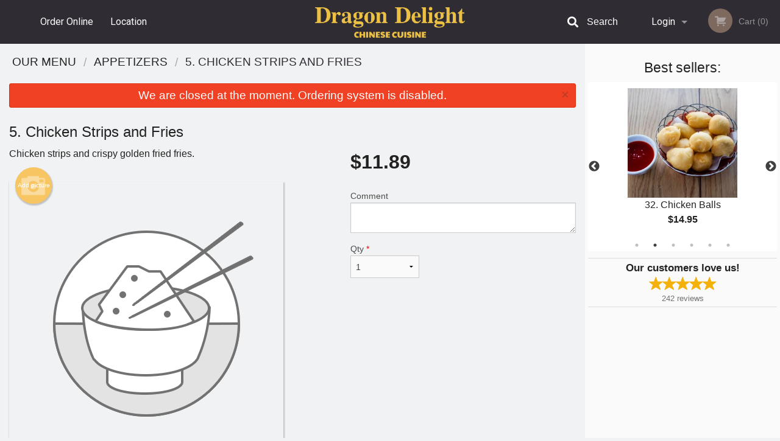

--- FILE ---
content_type: text/html; charset=UTF-8
request_url: https://dragon-delight.com/5-chicken-strips-and-fries/
body_size: 8561
content:
<!DOCTYPE html>
<!--[if IE 9]><html class="lt-ie10" lang="en" > <![endif]--><html class="no-js" lang="en">
<head> <meta charset="utf-8"><script>(function(w,d,s,l,i){w[l]=w[l]||[];w[l].push({'gtm.start':
	new Date().getTime(),event:'gtm.js'});var f=d.getElementsByTagName(s)[0],
	j=d.createElement(s),dl=l!='dataLayer'?'&l='+l:'';j.async=true;j.src=
	'https://www.googletagmanager.com/gtm.js?id='+i+dl;f.parentNode.insertBefore(j,f);
	})(window,document,'script','dataLayer','GTM-K7QZ2VF');</script><script>
            window.dataLayer = window.dataLayer || [];
            dataLayer.push({ ecommerce: null });
                        dataLayer.push({
                            'ecommerce': {
                'currencyCode': 'CAD',
                'detail': {
                  'actionField': {'list': 'Product List'},
                  'products': [{
                        'name': 'Chicken Strips and Fries',
                        'id': '84480',
                        'price': '11.89',
                        'brand': 'Dragon Delight Chinese, Toronto',
                        'category': 'Appetizers',
                    }]
                }
            }
            });
        </script><meta name="viewport" content="width=device-width, minimum-scale=1, maximum-scale=1, initial-scale=1, user-scalable=no"> <meta name="description" content="Chicken strips and crispy golden fried fries.. Order online for delivery or pickup at Dragon Delight Chinese, Toronto. We are serving delicious authentic Chinese food. Try our Spare Ribs and BBQ Pork, Thai Spicy Noodles and Family Dinner. We are located at 825 St Clair Ave W, Toronto, ON."> <meta name="robots" content="all,index,follow"> <meta name="copyright" content="DI develop All rights reserved."> <title>5. Chicken Strips and Fries | Dragon Delight Chinese, Toronto</title> <link href="https://www.google.it/maps/place/Dragon+Delight/@43.6804271,-79.4310346,15z/data=!4m2!3m1!1s0x0:0x61233fa4b4eb3453?sa=X&amp;ved=2ahUKEwiJy5_qlZTnAhWbFTQIHWNNDNoQ_BIwCnoECBQQCA" rel="publisher"> <link id="favicon-link" rel="icon" href="https://cdn3.didevelop.com/public/logos/dragondelightchinesetoronto_910_favicon.png" type="image/x-icon"> <link rel="shortcut icon" href="https://cdn3.didevelop.com/public/logos/dragondelightchinesetoronto_910_favicon.png" type="image/x-icon"> <link id="main_css" rel="stylesheet" href="https://dragon-delight.com/css/themes/dragon_delight.css?v=121706910340"><script src="//cdn.didevelop.com/js/vendor/modernizr.js"></script><script src="//ajax.googleapis.com/ajax/libs/jquery/2.2.2/jquery.min.js"></script><script src="//cdn.didevelop.com/js/foundation.min.js?v=7"></script><script src="//cdn.didevelop.com/js/jquery.raty.min.js"></script><script src="//cdn.didevelop.com/js/foundation-datepicker.min.js"></script><script src="//cdn.didevelop.com/js/foundation_datepicker_locales/foundation-datepicker.en.js"></script><script src="//cdn.didevelop.com/js/jquery.animateNumber.min.js"></script><script src="//code.jquery.com/ui/1.12.1/jquery-ui.min.js"></script><script src="//cdn.didevelop.com/js/jquery.ui.touch-punch.min.js"></script><script src="//cdn.jsdelivr.net/npm/slick-carousel@1.8.1/slick/slick.min.js"></script><script src="//cdn.didevelop.com/js/moment.js"></script><script src="//cdn.didevelop.com/js/common.min.js?v=2024-08-01"></script><script src="https://www.google.com/recaptcha/enterprise.js?render=6LfPTFIiAAAAAHwPeVP_ahfD9dFYAsySELKIu7Dd"></script><script src="//maps.googleapis.com/maps/api/js?key=AIzaSyB5YdY296xAZ9W_lH4NWuQPe2dJwRhd0ak&amp;libraries=places,geometry&amp;language=en"></script><meta name="google-site-verification" content="niRPb2eIC10sMzMgu4F3OudhDqVl-KrHKhHcOoaIYKs">	<style>
		.grecaptcha-badge { visibility: hidden; }
	</style><script>
        window.baseUrl = `/`
    </script><style>
        #section_index .main-section .all_products.categories img {
            width: 100% !important;
        }
    </style> <style>
        .system-alert_wrap .close{
            color: #fff;
            font-size: 18px;
            opacity: unset;
            position: relative;
        }
        .system-alert_wrap .a {
            opacity: unset;
        }

        .system-alert_wrap .alert-box {
            margin-bottom: 0 !important;
        }
    </style> <style>
            .show_for_apps {
                display: none !important;
            }
            .show_for_ios {
                display: none !important;
            }
            .show_for_web {
                display: block !important;
            }
        </style> </head> <body id="section_products" class="											current_language_en" itemscope itemtype="http://schema.org/Restaurant" data-langlink=""> <noscript><iframe src="https://www.googletagmanager.com/ns.html?id=GTM-K7QZ2VF" height="0" width="0" style="display:none;visibility:hidden"></iframe></noscript><div class="inner-wrap"><img itemprop="logo" id="meta_logo" src="https://cdn3.didevelop.com/public/logos/dragondelightchinesetoronto_910_logo_on_white.png" alt="Dragon Delight Chinese, Toronto"> <meta itemprop="sameAs" content="https://www.google.it/maps/place/Dragon+Delight/@43.6804271,-79.4310346,15z/data=!4m2!3m1!1s0x0:0x61233fa4b4eb3453?sa=X&amp;ved=2ahUKEwiJy5_qlZTnAhWbFTQIHWNNDNoQ_BIwCnoECBQQCA"> <meta itemprop="priceRange" content="$$"> <meta itemprop="url" content="https://dragon-delight.com"> <meta itemprop="name" content="Dragon Delight Chinese, Toronto"> <meta itemprop="legalName" content="Dragon Delight Chinese, Toronto"> <meta itemprop="paymentAccepted" content="Credit / Debit Card Online"> <meta itemprop="telephone" content="(416) 657-1448"> <meta itemprop="servesCuisine" content="Chinese"> <meta itemprop="menu" content="https://dragon-delight.com/menu/"> <meta itemprop="currenciesAccepted" content="CAD"><div itemprop="geo" itemscope itemtype="http://schema.org/GeoCoordinates"><meta itemprop="latitude" content="43.6804"> <meta itemprop="longitude" content="-79.431"></div><meta itemprop="openingHours" content="Mo 15:00-22:00"> <meta itemprop="openingHours" content="We 15:00-22:00"> <meta itemprop="openingHours" content="Th 15:00-22:00"> <meta itemprop="openingHours" content="Fr 15:00-23:00"> <meta itemprop="openingHours" content="Sa 15:00-23:00"> <meta itemprop="openingHours" content="Su 15:00-22:30"><div itemprop="potentialAction" itemscope itemtype="http://schema.org/OrderAction"><div itemprop="target" itemscope itemtype="http://schema.org/EntryPoint"><meta itemprop="url" content="https://dragon-delight.com"> <meta itemprop="actionPlatform" content="http://schema.org/DesktopWebPlatform"> <meta itemprop="actionPlatform" content="http://schema.org/MobileWebPlatform"> <meta itemprop="inLanguage" content="en"></div><meta itemprop="deliveryMethod" content="http://purl.org/goodrelations/v1#DeliveryModePickUp"><meta itemprop="deliveryMethod" content="http://purl.org/goodrelations/v1#DeliveryModeOwnFleet"><div itemprop="priceSpecification" itemscope itemtype="http://schema.org/DeliveryChargeSpecification"><meta itemprop="appliesToDeliveryMethod" content="http://purl.org/goodrelations/v1#DeliveryModeOwnFleet"> <meta itemprop="priceCurrency" content="CAD"> <meta itemprop="price" content="0"><div itemprop="eligibleTransactionVolume" itemscope itemtype="http://schema.org/PriceSpecification"><meta itemprop="priceCurrency" content="CAD"> <meta itemprop="price" content="0"> <meta itemprop="minPrice" content="30"></div></div></div><div class="sticky"><nav class="top-bar hide_for_ios_v2" data-topbar role="navigation"><ul class="title-area logo-wrapper"> <li class="name apps_header_logo"> <a class="" id="main_logo" target="_self" href="/"> <img id="logo-on-black-img" alt="Dragon Delight Chinese, Toronto logo" src="https://cdn3.didevelop.com/public/logos/dragondelightchinesetoronto_910_logo_on_black.png?v=1706910340"> </a> </li> <li class="show-for-small-up hide-for-large-up" id="mobile_search_wrap"><div id="mobile_search"><button id="show_mobile_search" class="apps_header_search"> <i class="fa fa-search" aria-hidden="true"></i> </button> <form method="get" action="/search/"> <button type="submit" id="submit_mobile_search"> <i class="fa fa-search" aria-hidden="true"></i> </button> <button type="button" id="hide_mobile_search"> <i class="fas fa-times-circle" aria-hidden="true"></i> </button><div><input name="search" placeholder="Search" value="" id="search696f5c148472a" type="text"> <span class="form_note"></span></div></form></div></li> <li id="cart_link_mobile" class="show-for-small-up hide-for-large-up hide"> <a rel="nofollow" href="/cart/"> <i class="fa fa-shopping-cart"></i> ( <span id="total_cart_items--small" class="apps_link"> 0 </span> ) </a> </li> <li class="apps_header_nav toggle-topbar menu-icon"> <a href="#"> <span></span> </a> </li> </ul><div class="top-bar-section"><ul class="left"> <li class=""> <a class="apps_link" href="/order_online/"> Order Online </a> </li> <li class=""> <a class="apps_link" id="location_page_link" itemprop="hasMap" href="/location/"> Location </a> </li> </ul> <ul class="right"> <li class="hide-for-small-only hide-for-medium-only has-dropdown "> <a class="apps_link" href="/login/"> Login </a> <ul class="dropdown"> <li class=""> <a class="apps_link" href="/registration/"> Registration </a> </li> </ul> </li> <li class="hide-for-large-up "> <a class="apps_link" href="/login/"> Login </a> </li> <li class="hide-for-large-up "> <a class="apps_link" href="/registration/"> Registration </a> </li> <li class="divider"> <li class="has-form"> <a id="cart_qtty" class="button hidden apps_link" rel="nofollow" href="/cart/"> <i class="fi-shopping-cart"></i> Cart (<span id="total_cart_items" class="apps_link">0</span>) </a> <span id="empty_cart" class="button disabled  apps_link"> <i class="fi-shopping-cart"></i> Cart (0) </span> </li> </ul><div id="search"><div id="show_search"><i class="fa fa-search" aria-hidden="true"></i>&nbsp; &nbsp; &nbsp; &nbsp; Search</div><form itemprop="potentialAction" itemscope itemtype="http://schema.org/SearchAction" method="get" action="/search/"> <meta itemprop="target" content="https://dragon-delight.com/search/?search={search}"><div><input name="search" placeholder="Search" value="" id="search696f5c148497c" type="text" itemprop="query-input" required="required"> <span class="form_note"></span></div><button type="submit" id="submit_search"> <i class="fa fa-search" aria-hidden="true"></i> </button> <button type="button" id="hide_search"> <i class="fa fa-times" aria-hidden="true"></i> Close </button> </form></div><i class="clear"></i></div></nav></div><span class="system-alert_wrap show_for_ios"> <span data-alert class="alert-box alert"><a href="#" class="close system-alert_wrap__error">We are closed at the moment. Ordering system is disabled.</a></span> </span><div class="main-section" role="main"><div class="row" data-equalizer="main_content" data-equalizer-mq="medium-up"><div class="large-3 large-push-9 
  				medium-4 medium-push-8 
  				xlarge-2 xlarge-push-10
  				columns" id="right_column" data-equalizer-watch="main_content"><div class="hide-for-small"><h4>Best sellers:</h4><div id="best_sellers" class="hide"><a href="/78-beef-and-broccoli/"> <picture> <source srcset="https://cdn3.didevelop.com/public/product_images/910/180_c671acd8fe125113a35c6b862fc6640c.webp" type="image/webp"></source> <img itemprop="image" alt="78. Beef and Broccoli" class="img" src="https://cdn3.didevelop.com/public/product_images/910/180_c671acd8fe125113a35c6b862fc6640c.jpg"> </picture> <b> 78. Beef and Broccoli <span class="price">$18.99</span> </b> </a> <a href="/32-chicken-balls/"> <picture> <source srcset="https://cdn3.didevelop.com/public/product_images/910/180_44a73b5519b48284a9ba665a37e7fbce.webp" type="image/webp"></source> <img itemprop="image" alt="32. Chicken Balls" class="img" src="https://cdn3.didevelop.com/public/product_images/910/180_44a73b5519b48284a9ba665a37e7fbce.jpg"> </picture> <b> 32. Chicken Balls <span class="price">$14.95</span> </b> </a> <a href="/2-vegetable-spring-roll/"> <img alt="placeholder" class="img" src="/img/placeholders/rice_placeholder.png"> <b> 2. Vegetable Spring Roll <span class="price">$2.00</span> </b> </a> <a href="/47-chicken-fried-rice/"> <picture> <source srcset="https://cdn3.didevelop.com/public/product_images/910/180_09f732d43dcea7ede382724daaa0976d.webp" type="image/webp"></source> <img itemprop="image" alt="47. Chicken Fried Rice" class="img" src="https://cdn3.didevelop.com/public/product_images/910/180_09f732d43dcea7ede382724daaa0976d.jpg"> </picture> <b> 47. Chicken Fried Rice <span class="price">$13.49</span> </b> </a> <a href="/134-cantonese-chow-mein/"> <picture> <source srcset="https://cdn3.didevelop.com/public/product_images/910/180_b94580c2501966d8073893f6e5ac1faa.webp" type="image/webp"></source> <img itemprop="image" alt="134. Cantonese Chow Mein" class="img" src="https://cdn3.didevelop.com/public/product_images/910/180_b94580c2501966d8073893f6e5ac1faa.jpg"> </picture> <b> 134. Cantonese Chow Mein <span class="price">$18.49</span> </b> </a> <a href="/114-general-taos-chicken/"> <picture> <source srcset="https://cdn3.didevelop.com/public/product_images/910/180_cdcc1efe004f53f1639ac72777d58e86.webp" type="image/webp"></source> <img itemprop="image" alt="114. General Tao's Chicken" class="img" src="https://cdn3.didevelop.com/public/product_images/910/180_cdcc1efe004f53f1639ac72777d58e86.jpg"> </picture> <b> 114. General Tao's Chicken <span class="price">$19.49</span> </b> </a></div><hr></div><div class="text-center
							hide-for-small" id="right_bar_reviews"><a href="/reviews/" title="Reviews of Dragon Delight Chinese, Toronto"> <h4>Our customers love us!</h4> <i class="rate_star yellow fi-star"></i><i class="rate_star yellow fi-star"></i><i class="rate_star yellow fi-star"></i><i class="rate_star yellow fi-star"></i><i class="rate_star yellow fi-star"></i><div class="review_count"><span itemprop="reviewCount">242 </span>reviews</div></a><hr></div><div class="hide-for-small"><br><br><br><br><br><br><br><br></div></div><div class="large-9 large-pull-3 
		  				medium-8 medium-pull-4
		  				xlarge-10 xlarge-pull-2
  						 
				columns main_content" data-equalizer-watch="main_content"><div class="show-for-small-only"><ins class="adsbygoogle" style="height:50px;display: block" data-ad-client="ca-pub-4623080555139108" data-ad-slot="7326460360"></ins></div><ul itemscope itemtype="http://schema.org/BreadcrumbList" class="breadcrumbs"><li itemprop="itemListElement" itemscope itemtype="http://schema.org/ListItem"><a itemprop="item" href="/order_online/"><span itemprop="name">Our Menu</span></a><meta itemprop="position" content="1"></li><li itemprop="itemListElement" itemscope itemtype="http://schema.org/ListItem"><a itemprop="item" href="/c/appetizers/"><span itemprop="name">Appetizers</span></a><meta itemprop="position" content="2"></li><li itemprop="itemListElement" itemscope itemtype="http://schema.org/ListItem" class="current"><a itemprop="item" href="/5-chicken-strips-and-fries/"><span itemprop="name">5. Chicken Strips and Fries</span></a><meta itemprop="position" content="3"></li></ul><div data-alert class="alert-box alert radius show_for_web">We are closed at the moment. Ordering system is disabled.<a href="#" class="close">&times;</a></div><div id="centered_wrapper"><script type="application/ld+json">			
		{
			"@context": "http://schema.org/",
			"@type": "Product",
			"name": "5. Chicken Strips and Fries",
			"category": "Appetizers",
			

			"description": "Chicken strips and crispy golden fried fries.",

			"offers": {
				"@type": "Offer",
				"priceCurrency": "CAD",
				"price": "11.89",
				"itemCondition": "http://schema.org/NewCondition",
				"availability": "http://schema.org/InStock",
				"url": "https://dragon-delight.com/5-chicken-strips-and-fries/",
				"seller": {
					"@type": "Restaurant ",
					"name": "Dragon Delight Chinese, Toronto"
				    }
			}
		}
		</script><div class="row"><form method="post" action="/cart/" id="add_to_cart_form" itemscope itemtype="https://schema.org/Product"><div class="medium-12 columns product category_appetizers"><meta itemprop="url" content="https://dragon-delight.com/5-chicken-strips-and-fries/"> <meta itemprop="category" content="Appetizers"> <h1 class="name"> <span itemprop="name"> 5. Chicken Strips and Fries </span> <span class="note"></span> <span class="food_icons"> </span> </h1><div class="row"><div class="medium-7 columns"><div itemprop="description" class="description">Chicken strips and crispy golden fried fries.</div><div id="photo_slider_holder" class="text-left"><a href="/upload_photos/5-chicken-strips-and-fries/" class="button tiny secondary left add_picture_button"> <i class="fi-camera"></i> Add picture </a><br><div class="photo_slider"><img alt="placeholder" class="img" src="/img/placeholders/rice_placeholder.png?v=1"></div></div></div><div class="medium-5 columns" id="product_properties" itemprop="offers" itemscope itemtype="http://schema.org/Offer"><link itemprop="availability" href="http://schema.org/InStock"><p id="price"><span id="free_product_price" style="display: none;">FREE</span> <span id="default_product_price"> <span itemprop="priceCurrency" content="CAD">$</span><span id="price_number" itemprop="price" content="11.89"> 11.89 </span> </span></p><div id="options"><div class="product_id hidden"><input name="product_id" value="84480" id="product_id696f5c14853f8" type="hidden"> <span class="form_note"></span></div><div class="textarea"><label for="option103482">Comment <textarea id="option103482" name="option[103482]"></textarea> </label> <span class="form_note"></span></div></div><div class="row"><div class="small-4 columns"><div class="qtty_selector"><div><label for="qtty696f5c1485731">Qty <span class="required">*</span> <select id="qtty696f5c1485731" name="qtty" required="required"> <option selected value="1">1</option><option value="2">2</option><option value="3">3</option><option value="4">4</option><option value="5">5</option><option value="6">6</option><option value="7">7</option><option value="8">8</option><option value="9">9</option><option value="10">10</option><option value="11">11</option><option value="12">12</option><option value="13">13</option><option value="14">14</option><option value="15">15</option></select></label> <span class="form_note"></span></div><div class="hidden"><input name="free_product" value="" id="free_product696f5c1485783" type="hidden"> <span class="form_note"></span></div><div class="hidden"><input name="automation_discount" value="" id="automation_discount696f5c14857c7" type="hidden"> <span class="form_note"></span></div><div class="hidden"><input name="automation_discount_quantity" value="0" id="automation_discount_quantity696f5c1485807" type="hidden"> <span class="form_note"></span></div></div></div><div class="small-8 columns"></div></div></div></div></div></form></div><div class="hide-for-small" style="margin-top: 15px"><ins class="adsbygoogle" style="display:block;height: 100px" data-ad-client="ca-pub-4623080555139108" data-ad-slot="7159510229" data-full-width-responsive="true"></ins></div><div data-id="" class="panel component" id="component_template"><a href="#" title="remove" class="remove fi-minus"></a> <span class="comp_name"></span> <span class="comp_qtty"></span> <a href="#" title="add" class="add fi-plus"></a></div></div><script type="application/javascript">
    $(function() {
        if (false)
        {
            $('#default_product_price').hide();
            $('#free_product_price').show();
        }
        else
        {
            $('#free_product_price').hide();
        }
    });
</script></div></div></div><a class="exit-off-canvas"></a></div><footer class="footer"><div class="row"><div class="small-12 medium-6 large-5 columns"><div class="footer_site_name"><h1> <a href="/" title="Order Online"> Dragon Delight Chinese, Toronto </a> </h1><div id="footer_review" itemprop="aggregateRating" itemscope itemtype="http://schema.org/AggregateRating"><a href="/reviews/" title="Reviews of Dragon Delight Chinese, Toronto"> <span itemprop="itemReviewed" itemscope itemtype="http://schema.org/Restaurant"> <meta itemprop="name" content="Dragon Delight Chinese, Toronto"> <meta itemprop="image" content="https://cdn3.didevelop.com/public/logos/dragondelightchinesetoronto_910_logo_on_white.png"> <meta itemprop="servesCuisine" content="Chinese"> <meta itemprop="priceRange" content="$$"> <meta itemprop="telephone" content="(416) 657-1448"><div itemprop="address" itemscope itemtype="http://schema.org/PostalAddress"><meta itemprop="streetAddress" content=""> <meta itemprop="addressCountry" content=""> <meta itemprop="addressLocality" content=""></div></span> <i class="rate_star yellow fi-star"></i><i class="rate_star yellow fi-star"></i><i class="rate_star yellow fi-star"></i><i class="rate_star yellow fi-star"></i><i class="rate_star yellow fi-star"></i> <meta itemprop="ratingValue" content="5"> <span id="tot_reviews"> (<span itemprop="reviewCount">242</span> reviews) </span> </a></div><p id="serving_cusines">Serving: Chinese</p></div><div id="footer_social_links" class="hide_for_webview"><a href="https://www.google.it/maps/place/Dragon+Delight/@43.6804271,-79.4310346,15z/data=!4m2!3m1!1s0x0:0x61233fa4b4eb3453?sa=X&amp;ved=2ahUKEwiJy5_qlZTnAhWbFTQIHWNNDNoQ_BIwCnoECBQQCA" rel="publisher" target="_blank"> <img src="//ssl.gstatic.com/images/icons/gplus-32.png" alt="Google+ icon"> </a></div><div id="report_problem" class="float_widget float_widget__bottom_r float_widget__bottom_r--stickies"><a data-reveal-id="report_dialog" class="hollow" data-tooltip title="Report a problem"><div class="report_problem_wrapper"><i class="fas fa-info-circle"></i><div>Report a problem</div></div></a></div><div id="report_dialog" class="reveal-modal small" data-reveal aria-labelledby="modalTitle" aria-hidden="true" role="dialog"><h3>Report a problem</h3><div class="row"><div class="columns"><form name="report_form" method="post" autocomplete="off"><div class="textarea"><label for="report_body">Description <span class="required">*</span> <textarea id="report_body" name="body" required maxlength="512" placeholder="Please, describe a problem here..." rows="5" autofocus></textarea> </label> <span class="form_note"></span></div><div class="text"><label for="email">Email/Phone number <input name="email" placeholder="e.g. example@mail.com" value="" id="email" type="text"></label> <span class="form_note"></span></div><div class="hidden"><input name="page_url" value="/5-chicken-strips-and-fries/" id="page_url696f5c1485c2b" type="hidden"> <span class="form_note"></span></div><button id="submit_report" type="submit" class="button">Send report</button> </form><div id="report_result" class="dialog_result_container hide"><h1>The report has been successfully sent </h1></div></div></div><a id="report_problem_close" class="close-reveal-modal" aria-label="Close">&times;</a></div><script type="application/javascript">
                    $(function()
                    {
                        $("form[name=report_form]").submit(async function (e)
                        {
                            loader.load();
                            e.preventDefault();
                            var report = $("form[name=report_form]").serializeArray().reduce(function(report_value, { name, value })
                            {
                                return Object.assign(report_value, { [name]: value });
                            }, {});

                            report['g-recaptcha-response'] = await grecaptcha.enterprise.execute('6LfPTFIiAAAAAHwPeVP_ahfD9dFYAsySELKIu7Dd', {action: 'problem_report'});

                            $.post('?section=report_problem', report)
                                .done(function ()
                                {
                                    loader.stop();
                                    $("form[name=report_form]").hide();
                                    $("#report_result").show();
                                    setTimeout(function()
                                    {
                                        $("#report_result").hide();
                                        $("#report_problem_close").trigger('click');
                                        $("form[name=report_form]").show();
                                    }, 1800);
                                    setTimeout(function()
                                    {
                                        $("#report_body").val('');
                                        $("#email").val('');
                                    }, 400);

                                    setTimeout(function()
                                    {
                                        $("#report_problem_close").trigger('click');
                                    }, 1700);

                                    setTimeout(function()
                                    {
                                        $("#report_result").hide();
                                        $("form[name=report_form]").show();
                                    }, 2200);
                                });
                        });

                        // workaround, because the textarea input field is rendered in a modal window
                        $("#report_problem").click(function()
                        {
                            setTimeout(function()
                            {
                                $("#report_body").focus();
                            }, 400);
                        });
                    })
                </script><style>
                    #report_problem {
                        position: initial;
                        margin: 0;
                        background: none;
                        margin-top: 10px;
                    }
                    .report_problem_wrapper {
                        padding: 0!important;
                    }
                </style></div><div class="small-12 medium-6 large-4 columns links"><h1 class="show_for_web"> Navigation </h1><div class="row show_for_web"><div class="column medium-6"><a href="/menu/">Menu</a> <a href="/order_online/">Order Online</a> <a href="/location/">Location</a></div><div class="column medium-6"><a href="/reviews/">Reviews</a> <a href="/page/about/">About</a> <a href="/terms_and_conditions/">Terms and Conditions</a> <a href="/privacy_policy/">Privacy Policy</a></div></div></div><div class="small-12 medium-6 large-3 columns address" itemprop="address" itemscope itemtype="http://schema.org/PostalAddress"><h1> Address </h1> <a class="hide_for_ios" href="/location/"> <span itemprop="streetAddress">825 St Clair Ave W, Toronto, ON</span> <span itemprop="addressRegion">Canada</span> <span itemprop="postalCode">M6C1B9</span> </a> <meta itemprop="addressCountry" content="Canada"> <meta itemprop="addressLocality" content="Canada"> <a href="tel:4166571448"> Tel: <span itemprop="telephone">(416) 657-1448</span> </a></div></div><br><div class="row"><div class="small-12 columns copywrite">Copyright &copy; 2026, all rights reserved<br><div class="hide_for_webview">Dragon Delight Chinese, Toronto</div><br><div>This site is protected by reCAPTCHA and the Google</div><div><a href="https://policies.google.com/privacy">Privacy Policy</a> and <a href="https://policies.google.com/terms">Terms of Service</a>&nbsp;apply.</div></div></div></footer><span id="website_created_by_didevelop"></span><div id="js_messages" style="display:none">{"email_already_registered":"This email is already registered","cant_find_location":"Could not find your location","invalid_email":"Email is not valid","invalid_phone":"Phone is not valid","password_too_small":"Password is less than 6 characters","required":"Required","no_results":"No results found","geocode_failure":"Geocoder failed due to:","delivery_zone":"Delivery Zone","phone":"Phone:","max_ingredients":"Maximum number of ingredients is:","currency_sign":"$","currency_sign2":"","you_just_saved":"YOU JUST SAVED","coupon_used":"Coupon used:","available_options_msg":"Available only for ","not_available_options_msg":"Not available for ","price_title_for_free":"FREE","placeholder_product_item_image":"rice_placeholder"}</div><script type="text/javascript">
    $(function(){
      
										setTimeout(function(){
											$('#best_sellers').removeClass('hide');
											if ($('#best_sellers').is(':visible'))
											{
												$('#best_sellers').slick({
													mobileFirst: true,
													// adaptiveHeight: true,
													// variableWidth: true,
													dots: true,
													infinite: true,
													speed: 1000,
													autoplay: true,
													autoplaySpeed: 4000,
												}); 
											}
										}, 300);
										
			var prod_details = {"fixed_price":"11.89","allowed_additions":"0","options":{"207789":{"id":"21291","options":{"103482":[]}}}};
			price_calculator.initialize(prod_details);
		 
	
	$(document).ready(function(){

		setTimeout(function(){ 
			footerAlign();
			$(document).foundation('equalizer', 'reflow');
		}, 300);

		$(document).foundation({
			equalizer : {
			  // Specify if Equalizer should make elements equal height once they become stacked.
			  equalize_on_stack: true,
			  after_height_change: function(){
					
					footerAlign();
			   }
			}
		});
	});

   	$( window ).resize(function() {
		footerAlign();
	});
	$('.breadcrumbs').scrollLeft(999999);
	
	ajaxSearch.activate();
    });
  </script><div id="loading"></div><div id="hard_load">Loading... Please wait.</div><script async src="https://pagead2.googlesyndication.com/pagead/js/adsbygoogle.js?client=ca-pub-4623080555139108" crossorigin="anonymous"></script><script>
        $(document).ready(function(){
            
           try {

               var $analyticsOff = $('.adsbygoogle:hidden');
               var $analyticsOn = $('.adsbygoogle:visible');

               $analyticsOff.each(function() {
                   $(this).remove();
               });
               $analyticsOn.each(function() {
                   (adsbygoogle = window.adsbygoogle || []).push({});
               });
               
               var observeTries = 0;
               var observerInterval = setInterval(function () {
                   var adsByGoogleEl = document.querySelector('.adsbygoogle');

                   if (observeTries > 4) {
                       clearInterval(observerInterval);
                       return;
                   }

                   if (!adsByGoogleEl) {
                       observeTries++;
                       return;
                   }

                   var adsByGoogleObserver = new MutationObserver(function (mutations) {
                       const ads = $(mutations[0].target);

                       if (ads.attr("data-ad-status") === 'unfilled') {
                           $('.adsbygoogle-wrapper').remove();
                       }
                   });

                   adsByGoogleObserver.observe(adsByGoogleEl, {
                       attributes: true,
                       attributeFilter: ['data-ad-status']
                   });

                   clearInterval(observerInterval);
               }, 2000)
           } catch (e) {
               
           }


        });
    </script></body>
</html>

<!--T: 0.030400991439819 -->
<!--M: 2 -->

--- FILE ---
content_type: text/html; charset=utf-8
request_url: https://www.google.com/recaptcha/enterprise/anchor?ar=1&k=6LfPTFIiAAAAAHwPeVP_ahfD9dFYAsySELKIu7Dd&co=aHR0cHM6Ly9kcmFnb24tZGVsaWdodC5jb206NDQz&hl=en&v=PoyoqOPhxBO7pBk68S4YbpHZ&size=invisible&anchor-ms=20000&execute-ms=30000&cb=wgxbwdkes3ce
body_size: 48630
content:
<!DOCTYPE HTML><html dir="ltr" lang="en"><head><meta http-equiv="Content-Type" content="text/html; charset=UTF-8">
<meta http-equiv="X-UA-Compatible" content="IE=edge">
<title>reCAPTCHA</title>
<style type="text/css">
/* cyrillic-ext */
@font-face {
  font-family: 'Roboto';
  font-style: normal;
  font-weight: 400;
  font-stretch: 100%;
  src: url(//fonts.gstatic.com/s/roboto/v48/KFO7CnqEu92Fr1ME7kSn66aGLdTylUAMa3GUBHMdazTgWw.woff2) format('woff2');
  unicode-range: U+0460-052F, U+1C80-1C8A, U+20B4, U+2DE0-2DFF, U+A640-A69F, U+FE2E-FE2F;
}
/* cyrillic */
@font-face {
  font-family: 'Roboto';
  font-style: normal;
  font-weight: 400;
  font-stretch: 100%;
  src: url(//fonts.gstatic.com/s/roboto/v48/KFO7CnqEu92Fr1ME7kSn66aGLdTylUAMa3iUBHMdazTgWw.woff2) format('woff2');
  unicode-range: U+0301, U+0400-045F, U+0490-0491, U+04B0-04B1, U+2116;
}
/* greek-ext */
@font-face {
  font-family: 'Roboto';
  font-style: normal;
  font-weight: 400;
  font-stretch: 100%;
  src: url(//fonts.gstatic.com/s/roboto/v48/KFO7CnqEu92Fr1ME7kSn66aGLdTylUAMa3CUBHMdazTgWw.woff2) format('woff2');
  unicode-range: U+1F00-1FFF;
}
/* greek */
@font-face {
  font-family: 'Roboto';
  font-style: normal;
  font-weight: 400;
  font-stretch: 100%;
  src: url(//fonts.gstatic.com/s/roboto/v48/KFO7CnqEu92Fr1ME7kSn66aGLdTylUAMa3-UBHMdazTgWw.woff2) format('woff2');
  unicode-range: U+0370-0377, U+037A-037F, U+0384-038A, U+038C, U+038E-03A1, U+03A3-03FF;
}
/* math */
@font-face {
  font-family: 'Roboto';
  font-style: normal;
  font-weight: 400;
  font-stretch: 100%;
  src: url(//fonts.gstatic.com/s/roboto/v48/KFO7CnqEu92Fr1ME7kSn66aGLdTylUAMawCUBHMdazTgWw.woff2) format('woff2');
  unicode-range: U+0302-0303, U+0305, U+0307-0308, U+0310, U+0312, U+0315, U+031A, U+0326-0327, U+032C, U+032F-0330, U+0332-0333, U+0338, U+033A, U+0346, U+034D, U+0391-03A1, U+03A3-03A9, U+03B1-03C9, U+03D1, U+03D5-03D6, U+03F0-03F1, U+03F4-03F5, U+2016-2017, U+2034-2038, U+203C, U+2040, U+2043, U+2047, U+2050, U+2057, U+205F, U+2070-2071, U+2074-208E, U+2090-209C, U+20D0-20DC, U+20E1, U+20E5-20EF, U+2100-2112, U+2114-2115, U+2117-2121, U+2123-214F, U+2190, U+2192, U+2194-21AE, U+21B0-21E5, U+21F1-21F2, U+21F4-2211, U+2213-2214, U+2216-22FF, U+2308-230B, U+2310, U+2319, U+231C-2321, U+2336-237A, U+237C, U+2395, U+239B-23B7, U+23D0, U+23DC-23E1, U+2474-2475, U+25AF, U+25B3, U+25B7, U+25BD, U+25C1, U+25CA, U+25CC, U+25FB, U+266D-266F, U+27C0-27FF, U+2900-2AFF, U+2B0E-2B11, U+2B30-2B4C, U+2BFE, U+3030, U+FF5B, U+FF5D, U+1D400-1D7FF, U+1EE00-1EEFF;
}
/* symbols */
@font-face {
  font-family: 'Roboto';
  font-style: normal;
  font-weight: 400;
  font-stretch: 100%;
  src: url(//fonts.gstatic.com/s/roboto/v48/KFO7CnqEu92Fr1ME7kSn66aGLdTylUAMaxKUBHMdazTgWw.woff2) format('woff2');
  unicode-range: U+0001-000C, U+000E-001F, U+007F-009F, U+20DD-20E0, U+20E2-20E4, U+2150-218F, U+2190, U+2192, U+2194-2199, U+21AF, U+21E6-21F0, U+21F3, U+2218-2219, U+2299, U+22C4-22C6, U+2300-243F, U+2440-244A, U+2460-24FF, U+25A0-27BF, U+2800-28FF, U+2921-2922, U+2981, U+29BF, U+29EB, U+2B00-2BFF, U+4DC0-4DFF, U+FFF9-FFFB, U+10140-1018E, U+10190-1019C, U+101A0, U+101D0-101FD, U+102E0-102FB, U+10E60-10E7E, U+1D2C0-1D2D3, U+1D2E0-1D37F, U+1F000-1F0FF, U+1F100-1F1AD, U+1F1E6-1F1FF, U+1F30D-1F30F, U+1F315, U+1F31C, U+1F31E, U+1F320-1F32C, U+1F336, U+1F378, U+1F37D, U+1F382, U+1F393-1F39F, U+1F3A7-1F3A8, U+1F3AC-1F3AF, U+1F3C2, U+1F3C4-1F3C6, U+1F3CA-1F3CE, U+1F3D4-1F3E0, U+1F3ED, U+1F3F1-1F3F3, U+1F3F5-1F3F7, U+1F408, U+1F415, U+1F41F, U+1F426, U+1F43F, U+1F441-1F442, U+1F444, U+1F446-1F449, U+1F44C-1F44E, U+1F453, U+1F46A, U+1F47D, U+1F4A3, U+1F4B0, U+1F4B3, U+1F4B9, U+1F4BB, U+1F4BF, U+1F4C8-1F4CB, U+1F4D6, U+1F4DA, U+1F4DF, U+1F4E3-1F4E6, U+1F4EA-1F4ED, U+1F4F7, U+1F4F9-1F4FB, U+1F4FD-1F4FE, U+1F503, U+1F507-1F50B, U+1F50D, U+1F512-1F513, U+1F53E-1F54A, U+1F54F-1F5FA, U+1F610, U+1F650-1F67F, U+1F687, U+1F68D, U+1F691, U+1F694, U+1F698, U+1F6AD, U+1F6B2, U+1F6B9-1F6BA, U+1F6BC, U+1F6C6-1F6CF, U+1F6D3-1F6D7, U+1F6E0-1F6EA, U+1F6F0-1F6F3, U+1F6F7-1F6FC, U+1F700-1F7FF, U+1F800-1F80B, U+1F810-1F847, U+1F850-1F859, U+1F860-1F887, U+1F890-1F8AD, U+1F8B0-1F8BB, U+1F8C0-1F8C1, U+1F900-1F90B, U+1F93B, U+1F946, U+1F984, U+1F996, U+1F9E9, U+1FA00-1FA6F, U+1FA70-1FA7C, U+1FA80-1FA89, U+1FA8F-1FAC6, U+1FACE-1FADC, U+1FADF-1FAE9, U+1FAF0-1FAF8, U+1FB00-1FBFF;
}
/* vietnamese */
@font-face {
  font-family: 'Roboto';
  font-style: normal;
  font-weight: 400;
  font-stretch: 100%;
  src: url(//fonts.gstatic.com/s/roboto/v48/KFO7CnqEu92Fr1ME7kSn66aGLdTylUAMa3OUBHMdazTgWw.woff2) format('woff2');
  unicode-range: U+0102-0103, U+0110-0111, U+0128-0129, U+0168-0169, U+01A0-01A1, U+01AF-01B0, U+0300-0301, U+0303-0304, U+0308-0309, U+0323, U+0329, U+1EA0-1EF9, U+20AB;
}
/* latin-ext */
@font-face {
  font-family: 'Roboto';
  font-style: normal;
  font-weight: 400;
  font-stretch: 100%;
  src: url(//fonts.gstatic.com/s/roboto/v48/KFO7CnqEu92Fr1ME7kSn66aGLdTylUAMa3KUBHMdazTgWw.woff2) format('woff2');
  unicode-range: U+0100-02BA, U+02BD-02C5, U+02C7-02CC, U+02CE-02D7, U+02DD-02FF, U+0304, U+0308, U+0329, U+1D00-1DBF, U+1E00-1E9F, U+1EF2-1EFF, U+2020, U+20A0-20AB, U+20AD-20C0, U+2113, U+2C60-2C7F, U+A720-A7FF;
}
/* latin */
@font-face {
  font-family: 'Roboto';
  font-style: normal;
  font-weight: 400;
  font-stretch: 100%;
  src: url(//fonts.gstatic.com/s/roboto/v48/KFO7CnqEu92Fr1ME7kSn66aGLdTylUAMa3yUBHMdazQ.woff2) format('woff2');
  unicode-range: U+0000-00FF, U+0131, U+0152-0153, U+02BB-02BC, U+02C6, U+02DA, U+02DC, U+0304, U+0308, U+0329, U+2000-206F, U+20AC, U+2122, U+2191, U+2193, U+2212, U+2215, U+FEFF, U+FFFD;
}
/* cyrillic-ext */
@font-face {
  font-family: 'Roboto';
  font-style: normal;
  font-weight: 500;
  font-stretch: 100%;
  src: url(//fonts.gstatic.com/s/roboto/v48/KFO7CnqEu92Fr1ME7kSn66aGLdTylUAMa3GUBHMdazTgWw.woff2) format('woff2');
  unicode-range: U+0460-052F, U+1C80-1C8A, U+20B4, U+2DE0-2DFF, U+A640-A69F, U+FE2E-FE2F;
}
/* cyrillic */
@font-face {
  font-family: 'Roboto';
  font-style: normal;
  font-weight: 500;
  font-stretch: 100%;
  src: url(//fonts.gstatic.com/s/roboto/v48/KFO7CnqEu92Fr1ME7kSn66aGLdTylUAMa3iUBHMdazTgWw.woff2) format('woff2');
  unicode-range: U+0301, U+0400-045F, U+0490-0491, U+04B0-04B1, U+2116;
}
/* greek-ext */
@font-face {
  font-family: 'Roboto';
  font-style: normal;
  font-weight: 500;
  font-stretch: 100%;
  src: url(//fonts.gstatic.com/s/roboto/v48/KFO7CnqEu92Fr1ME7kSn66aGLdTylUAMa3CUBHMdazTgWw.woff2) format('woff2');
  unicode-range: U+1F00-1FFF;
}
/* greek */
@font-face {
  font-family: 'Roboto';
  font-style: normal;
  font-weight: 500;
  font-stretch: 100%;
  src: url(//fonts.gstatic.com/s/roboto/v48/KFO7CnqEu92Fr1ME7kSn66aGLdTylUAMa3-UBHMdazTgWw.woff2) format('woff2');
  unicode-range: U+0370-0377, U+037A-037F, U+0384-038A, U+038C, U+038E-03A1, U+03A3-03FF;
}
/* math */
@font-face {
  font-family: 'Roboto';
  font-style: normal;
  font-weight: 500;
  font-stretch: 100%;
  src: url(//fonts.gstatic.com/s/roboto/v48/KFO7CnqEu92Fr1ME7kSn66aGLdTylUAMawCUBHMdazTgWw.woff2) format('woff2');
  unicode-range: U+0302-0303, U+0305, U+0307-0308, U+0310, U+0312, U+0315, U+031A, U+0326-0327, U+032C, U+032F-0330, U+0332-0333, U+0338, U+033A, U+0346, U+034D, U+0391-03A1, U+03A3-03A9, U+03B1-03C9, U+03D1, U+03D5-03D6, U+03F0-03F1, U+03F4-03F5, U+2016-2017, U+2034-2038, U+203C, U+2040, U+2043, U+2047, U+2050, U+2057, U+205F, U+2070-2071, U+2074-208E, U+2090-209C, U+20D0-20DC, U+20E1, U+20E5-20EF, U+2100-2112, U+2114-2115, U+2117-2121, U+2123-214F, U+2190, U+2192, U+2194-21AE, U+21B0-21E5, U+21F1-21F2, U+21F4-2211, U+2213-2214, U+2216-22FF, U+2308-230B, U+2310, U+2319, U+231C-2321, U+2336-237A, U+237C, U+2395, U+239B-23B7, U+23D0, U+23DC-23E1, U+2474-2475, U+25AF, U+25B3, U+25B7, U+25BD, U+25C1, U+25CA, U+25CC, U+25FB, U+266D-266F, U+27C0-27FF, U+2900-2AFF, U+2B0E-2B11, U+2B30-2B4C, U+2BFE, U+3030, U+FF5B, U+FF5D, U+1D400-1D7FF, U+1EE00-1EEFF;
}
/* symbols */
@font-face {
  font-family: 'Roboto';
  font-style: normal;
  font-weight: 500;
  font-stretch: 100%;
  src: url(//fonts.gstatic.com/s/roboto/v48/KFO7CnqEu92Fr1ME7kSn66aGLdTylUAMaxKUBHMdazTgWw.woff2) format('woff2');
  unicode-range: U+0001-000C, U+000E-001F, U+007F-009F, U+20DD-20E0, U+20E2-20E4, U+2150-218F, U+2190, U+2192, U+2194-2199, U+21AF, U+21E6-21F0, U+21F3, U+2218-2219, U+2299, U+22C4-22C6, U+2300-243F, U+2440-244A, U+2460-24FF, U+25A0-27BF, U+2800-28FF, U+2921-2922, U+2981, U+29BF, U+29EB, U+2B00-2BFF, U+4DC0-4DFF, U+FFF9-FFFB, U+10140-1018E, U+10190-1019C, U+101A0, U+101D0-101FD, U+102E0-102FB, U+10E60-10E7E, U+1D2C0-1D2D3, U+1D2E0-1D37F, U+1F000-1F0FF, U+1F100-1F1AD, U+1F1E6-1F1FF, U+1F30D-1F30F, U+1F315, U+1F31C, U+1F31E, U+1F320-1F32C, U+1F336, U+1F378, U+1F37D, U+1F382, U+1F393-1F39F, U+1F3A7-1F3A8, U+1F3AC-1F3AF, U+1F3C2, U+1F3C4-1F3C6, U+1F3CA-1F3CE, U+1F3D4-1F3E0, U+1F3ED, U+1F3F1-1F3F3, U+1F3F5-1F3F7, U+1F408, U+1F415, U+1F41F, U+1F426, U+1F43F, U+1F441-1F442, U+1F444, U+1F446-1F449, U+1F44C-1F44E, U+1F453, U+1F46A, U+1F47D, U+1F4A3, U+1F4B0, U+1F4B3, U+1F4B9, U+1F4BB, U+1F4BF, U+1F4C8-1F4CB, U+1F4D6, U+1F4DA, U+1F4DF, U+1F4E3-1F4E6, U+1F4EA-1F4ED, U+1F4F7, U+1F4F9-1F4FB, U+1F4FD-1F4FE, U+1F503, U+1F507-1F50B, U+1F50D, U+1F512-1F513, U+1F53E-1F54A, U+1F54F-1F5FA, U+1F610, U+1F650-1F67F, U+1F687, U+1F68D, U+1F691, U+1F694, U+1F698, U+1F6AD, U+1F6B2, U+1F6B9-1F6BA, U+1F6BC, U+1F6C6-1F6CF, U+1F6D3-1F6D7, U+1F6E0-1F6EA, U+1F6F0-1F6F3, U+1F6F7-1F6FC, U+1F700-1F7FF, U+1F800-1F80B, U+1F810-1F847, U+1F850-1F859, U+1F860-1F887, U+1F890-1F8AD, U+1F8B0-1F8BB, U+1F8C0-1F8C1, U+1F900-1F90B, U+1F93B, U+1F946, U+1F984, U+1F996, U+1F9E9, U+1FA00-1FA6F, U+1FA70-1FA7C, U+1FA80-1FA89, U+1FA8F-1FAC6, U+1FACE-1FADC, U+1FADF-1FAE9, U+1FAF0-1FAF8, U+1FB00-1FBFF;
}
/* vietnamese */
@font-face {
  font-family: 'Roboto';
  font-style: normal;
  font-weight: 500;
  font-stretch: 100%;
  src: url(//fonts.gstatic.com/s/roboto/v48/KFO7CnqEu92Fr1ME7kSn66aGLdTylUAMa3OUBHMdazTgWw.woff2) format('woff2');
  unicode-range: U+0102-0103, U+0110-0111, U+0128-0129, U+0168-0169, U+01A0-01A1, U+01AF-01B0, U+0300-0301, U+0303-0304, U+0308-0309, U+0323, U+0329, U+1EA0-1EF9, U+20AB;
}
/* latin-ext */
@font-face {
  font-family: 'Roboto';
  font-style: normal;
  font-weight: 500;
  font-stretch: 100%;
  src: url(//fonts.gstatic.com/s/roboto/v48/KFO7CnqEu92Fr1ME7kSn66aGLdTylUAMa3KUBHMdazTgWw.woff2) format('woff2');
  unicode-range: U+0100-02BA, U+02BD-02C5, U+02C7-02CC, U+02CE-02D7, U+02DD-02FF, U+0304, U+0308, U+0329, U+1D00-1DBF, U+1E00-1E9F, U+1EF2-1EFF, U+2020, U+20A0-20AB, U+20AD-20C0, U+2113, U+2C60-2C7F, U+A720-A7FF;
}
/* latin */
@font-face {
  font-family: 'Roboto';
  font-style: normal;
  font-weight: 500;
  font-stretch: 100%;
  src: url(//fonts.gstatic.com/s/roboto/v48/KFO7CnqEu92Fr1ME7kSn66aGLdTylUAMa3yUBHMdazQ.woff2) format('woff2');
  unicode-range: U+0000-00FF, U+0131, U+0152-0153, U+02BB-02BC, U+02C6, U+02DA, U+02DC, U+0304, U+0308, U+0329, U+2000-206F, U+20AC, U+2122, U+2191, U+2193, U+2212, U+2215, U+FEFF, U+FFFD;
}
/* cyrillic-ext */
@font-face {
  font-family: 'Roboto';
  font-style: normal;
  font-weight: 900;
  font-stretch: 100%;
  src: url(//fonts.gstatic.com/s/roboto/v48/KFO7CnqEu92Fr1ME7kSn66aGLdTylUAMa3GUBHMdazTgWw.woff2) format('woff2');
  unicode-range: U+0460-052F, U+1C80-1C8A, U+20B4, U+2DE0-2DFF, U+A640-A69F, U+FE2E-FE2F;
}
/* cyrillic */
@font-face {
  font-family: 'Roboto';
  font-style: normal;
  font-weight: 900;
  font-stretch: 100%;
  src: url(//fonts.gstatic.com/s/roboto/v48/KFO7CnqEu92Fr1ME7kSn66aGLdTylUAMa3iUBHMdazTgWw.woff2) format('woff2');
  unicode-range: U+0301, U+0400-045F, U+0490-0491, U+04B0-04B1, U+2116;
}
/* greek-ext */
@font-face {
  font-family: 'Roboto';
  font-style: normal;
  font-weight: 900;
  font-stretch: 100%;
  src: url(//fonts.gstatic.com/s/roboto/v48/KFO7CnqEu92Fr1ME7kSn66aGLdTylUAMa3CUBHMdazTgWw.woff2) format('woff2');
  unicode-range: U+1F00-1FFF;
}
/* greek */
@font-face {
  font-family: 'Roboto';
  font-style: normal;
  font-weight: 900;
  font-stretch: 100%;
  src: url(//fonts.gstatic.com/s/roboto/v48/KFO7CnqEu92Fr1ME7kSn66aGLdTylUAMa3-UBHMdazTgWw.woff2) format('woff2');
  unicode-range: U+0370-0377, U+037A-037F, U+0384-038A, U+038C, U+038E-03A1, U+03A3-03FF;
}
/* math */
@font-face {
  font-family: 'Roboto';
  font-style: normal;
  font-weight: 900;
  font-stretch: 100%;
  src: url(//fonts.gstatic.com/s/roboto/v48/KFO7CnqEu92Fr1ME7kSn66aGLdTylUAMawCUBHMdazTgWw.woff2) format('woff2');
  unicode-range: U+0302-0303, U+0305, U+0307-0308, U+0310, U+0312, U+0315, U+031A, U+0326-0327, U+032C, U+032F-0330, U+0332-0333, U+0338, U+033A, U+0346, U+034D, U+0391-03A1, U+03A3-03A9, U+03B1-03C9, U+03D1, U+03D5-03D6, U+03F0-03F1, U+03F4-03F5, U+2016-2017, U+2034-2038, U+203C, U+2040, U+2043, U+2047, U+2050, U+2057, U+205F, U+2070-2071, U+2074-208E, U+2090-209C, U+20D0-20DC, U+20E1, U+20E5-20EF, U+2100-2112, U+2114-2115, U+2117-2121, U+2123-214F, U+2190, U+2192, U+2194-21AE, U+21B0-21E5, U+21F1-21F2, U+21F4-2211, U+2213-2214, U+2216-22FF, U+2308-230B, U+2310, U+2319, U+231C-2321, U+2336-237A, U+237C, U+2395, U+239B-23B7, U+23D0, U+23DC-23E1, U+2474-2475, U+25AF, U+25B3, U+25B7, U+25BD, U+25C1, U+25CA, U+25CC, U+25FB, U+266D-266F, U+27C0-27FF, U+2900-2AFF, U+2B0E-2B11, U+2B30-2B4C, U+2BFE, U+3030, U+FF5B, U+FF5D, U+1D400-1D7FF, U+1EE00-1EEFF;
}
/* symbols */
@font-face {
  font-family: 'Roboto';
  font-style: normal;
  font-weight: 900;
  font-stretch: 100%;
  src: url(//fonts.gstatic.com/s/roboto/v48/KFO7CnqEu92Fr1ME7kSn66aGLdTylUAMaxKUBHMdazTgWw.woff2) format('woff2');
  unicode-range: U+0001-000C, U+000E-001F, U+007F-009F, U+20DD-20E0, U+20E2-20E4, U+2150-218F, U+2190, U+2192, U+2194-2199, U+21AF, U+21E6-21F0, U+21F3, U+2218-2219, U+2299, U+22C4-22C6, U+2300-243F, U+2440-244A, U+2460-24FF, U+25A0-27BF, U+2800-28FF, U+2921-2922, U+2981, U+29BF, U+29EB, U+2B00-2BFF, U+4DC0-4DFF, U+FFF9-FFFB, U+10140-1018E, U+10190-1019C, U+101A0, U+101D0-101FD, U+102E0-102FB, U+10E60-10E7E, U+1D2C0-1D2D3, U+1D2E0-1D37F, U+1F000-1F0FF, U+1F100-1F1AD, U+1F1E6-1F1FF, U+1F30D-1F30F, U+1F315, U+1F31C, U+1F31E, U+1F320-1F32C, U+1F336, U+1F378, U+1F37D, U+1F382, U+1F393-1F39F, U+1F3A7-1F3A8, U+1F3AC-1F3AF, U+1F3C2, U+1F3C4-1F3C6, U+1F3CA-1F3CE, U+1F3D4-1F3E0, U+1F3ED, U+1F3F1-1F3F3, U+1F3F5-1F3F7, U+1F408, U+1F415, U+1F41F, U+1F426, U+1F43F, U+1F441-1F442, U+1F444, U+1F446-1F449, U+1F44C-1F44E, U+1F453, U+1F46A, U+1F47D, U+1F4A3, U+1F4B0, U+1F4B3, U+1F4B9, U+1F4BB, U+1F4BF, U+1F4C8-1F4CB, U+1F4D6, U+1F4DA, U+1F4DF, U+1F4E3-1F4E6, U+1F4EA-1F4ED, U+1F4F7, U+1F4F9-1F4FB, U+1F4FD-1F4FE, U+1F503, U+1F507-1F50B, U+1F50D, U+1F512-1F513, U+1F53E-1F54A, U+1F54F-1F5FA, U+1F610, U+1F650-1F67F, U+1F687, U+1F68D, U+1F691, U+1F694, U+1F698, U+1F6AD, U+1F6B2, U+1F6B9-1F6BA, U+1F6BC, U+1F6C6-1F6CF, U+1F6D3-1F6D7, U+1F6E0-1F6EA, U+1F6F0-1F6F3, U+1F6F7-1F6FC, U+1F700-1F7FF, U+1F800-1F80B, U+1F810-1F847, U+1F850-1F859, U+1F860-1F887, U+1F890-1F8AD, U+1F8B0-1F8BB, U+1F8C0-1F8C1, U+1F900-1F90B, U+1F93B, U+1F946, U+1F984, U+1F996, U+1F9E9, U+1FA00-1FA6F, U+1FA70-1FA7C, U+1FA80-1FA89, U+1FA8F-1FAC6, U+1FACE-1FADC, U+1FADF-1FAE9, U+1FAF0-1FAF8, U+1FB00-1FBFF;
}
/* vietnamese */
@font-face {
  font-family: 'Roboto';
  font-style: normal;
  font-weight: 900;
  font-stretch: 100%;
  src: url(//fonts.gstatic.com/s/roboto/v48/KFO7CnqEu92Fr1ME7kSn66aGLdTylUAMa3OUBHMdazTgWw.woff2) format('woff2');
  unicode-range: U+0102-0103, U+0110-0111, U+0128-0129, U+0168-0169, U+01A0-01A1, U+01AF-01B0, U+0300-0301, U+0303-0304, U+0308-0309, U+0323, U+0329, U+1EA0-1EF9, U+20AB;
}
/* latin-ext */
@font-face {
  font-family: 'Roboto';
  font-style: normal;
  font-weight: 900;
  font-stretch: 100%;
  src: url(//fonts.gstatic.com/s/roboto/v48/KFO7CnqEu92Fr1ME7kSn66aGLdTylUAMa3KUBHMdazTgWw.woff2) format('woff2');
  unicode-range: U+0100-02BA, U+02BD-02C5, U+02C7-02CC, U+02CE-02D7, U+02DD-02FF, U+0304, U+0308, U+0329, U+1D00-1DBF, U+1E00-1E9F, U+1EF2-1EFF, U+2020, U+20A0-20AB, U+20AD-20C0, U+2113, U+2C60-2C7F, U+A720-A7FF;
}
/* latin */
@font-face {
  font-family: 'Roboto';
  font-style: normal;
  font-weight: 900;
  font-stretch: 100%;
  src: url(//fonts.gstatic.com/s/roboto/v48/KFO7CnqEu92Fr1ME7kSn66aGLdTylUAMa3yUBHMdazQ.woff2) format('woff2');
  unicode-range: U+0000-00FF, U+0131, U+0152-0153, U+02BB-02BC, U+02C6, U+02DA, U+02DC, U+0304, U+0308, U+0329, U+2000-206F, U+20AC, U+2122, U+2191, U+2193, U+2212, U+2215, U+FEFF, U+FFFD;
}

</style>
<link rel="stylesheet" type="text/css" href="https://www.gstatic.com/recaptcha/releases/PoyoqOPhxBO7pBk68S4YbpHZ/styles__ltr.css">
<script nonce="cg0OAcAjIBhoNFE3FDx_MQ" type="text/javascript">window['__recaptcha_api'] = 'https://www.google.com/recaptcha/enterprise/';</script>
<script type="text/javascript" src="https://www.gstatic.com/recaptcha/releases/PoyoqOPhxBO7pBk68S4YbpHZ/recaptcha__en.js" nonce="cg0OAcAjIBhoNFE3FDx_MQ">
      
    </script></head>
<body><div id="rc-anchor-alert" class="rc-anchor-alert"></div>
<input type="hidden" id="recaptcha-token" value="[base64]">
<script type="text/javascript" nonce="cg0OAcAjIBhoNFE3FDx_MQ">
      recaptcha.anchor.Main.init("[\x22ainput\x22,[\x22bgdata\x22,\x22\x22,\[base64]/[base64]/[base64]/ZyhXLGgpOnEoW04sMjEsbF0sVywwKSxoKSxmYWxzZSxmYWxzZSl9Y2F0Y2goayl7RygzNTgsVyk/[base64]/[base64]/[base64]/[base64]/[base64]/[base64]/[base64]/bmV3IEJbT10oRFswXSk6dz09Mj9uZXcgQltPXShEWzBdLERbMV0pOnc9PTM/bmV3IEJbT10oRFswXSxEWzFdLERbMl0pOnc9PTQ/[base64]/[base64]/[base64]/[base64]/[base64]\\u003d\x22,\[base64]\\u003d\\u003d\x22,\[base64]/CvjpKO8OqZsOwYX/DgGcvw4vCvnQkw5LDtydewokGw6jCuizDumh6I8KKwrpMDsOoDsKEHsKVwrgWw7DCrhrCksOXDEQBATXDgWPCgT5kwqBuV8OjKUhlY8OKwp3Cmm5kwrB2wrfCvCtQw7TDl2gLciLCjMOJwowxXcOGw47CuMO6wqhfDG/Dtm8pDWwNOcOWMWNhZ0TCosOLWCN4RUJXw5XChcOLwpnCqMOfemMYHsKOwowqwpIxw5nDm8KBAwjDtRReQ8ONeATCk8KILTLDvsOdBMKJw71cwpDDiA3Dkm/CiQLCgkXCjVnDssK5MAECw7New7AIA8KydcKCGRlKNCPCryHDgSvDpGjDrGDDiMK3wpFawoPCvsK9MULDuDrCmMKOPSTCmETDqMK9w4g3CMKROmUnw5PCt2fDiRzDrMKuR8OxwqXDuyEWeHnChiPDtlLCkCIGai7ClcOOwrsPw4TDgMKlYx/CmBFAOlXDmMKMwpLDl1zDosOVFRnDk8OCIG5Rw4V9w67DocKcUkLCssOnEAEeUcKAPxPDkBDDgsO0H1LCjC06LcK7wr3CiMK2ZMOSw4/CijxTwrNOwo13HRzCosO5I8KPwptNMHFeLztYIsKdCABpTC/DtANJEjRVwpTCvRbCnMKAw5zDu8Oaw44NKjXClsKSw5UTWjPDpMOdQhl8wqQYdEN/KsO5w7DDpcKXw5FCw50zTQXCskBcOcK4w7NUQ8K8w6QQwo5LcMKewqQHDQ8Lw6t+ZsKGw4p6wp/Cl8KWPF7CqcKOWisfw50iw61KSTPCvMOxMEPDuTUWCDwXaBIYwod8WjTDlBPDqcKhKih3BMKOLMKSwrVJYBbDgFPCkGI/w54/UHLDp8OFwoTDrhLDv8OKccOcw709Gh1VKh3DnAdCwrfDrsOuGzfDssKPLARHPcOAw7HDksKYw6/CiCDClcOeJ2HChsK8w4wewrHCnh3Co8OqM8Opw4ICO2ErwrHChRhtRwHDgA8RUhA1w4oZw6XDocOdw7UENi0jOQohw4nDqGjClUkLHcKQCAfDqcOUUiHDjCHDgsKgXxRdc8Kuw4/DgRoZw6jCtMOVWsOuw7/CmcOMw7Ncw4jCtsKmHBPCoHJqwoXDksOzw7sqVzrDpcOxVcK7wq4+PcOcw5nCmcO8w5rDtsONPcO9wrbDr8KtSTA/ZAJ3Dm1Zwo9lYhBHL1MPV8KdHcOOYETCl8O/[base64]/DvMOUGcKiQV5Qwp7Ds8KybjwNwp4eZ8KBw5/Cg1zCicKuLwXCjsKhw4jDmsOLw6kWwqLCqsOtf1c5w6zCu3HCnC7CgngBYmM/bQI3wqzCrsOrwr0Iw63CgMK/KXvDlcKUYDfCm1XDoBLDgyVew40Pw7HCrjZew5/CsTBNN3DCqhVLTnHDnkInw6zCksKUGMO5wqPDqMKZCMK5f8Kqw6hRwpB/wrTCpmPCiVA/w5XCiVZJw6vDrA7DpsK1N8OxY2ZeQcOlO2UJwo/Cp8O3w6RdXMKqdWzCjmHCjjTCkMKiKAhXaMOcw4zClBvCk8O/[base64]/[base64]/DpcOuRcOPwp7Dpk7DqDszw4dYWsKPwp7CrkFmccO6wqZmLcOKwrplw4XCu8KoLA3CssKLfUfDgQwZw4EiZsKjYsODTcKxwrA8w7rCowZ+w6EMw6srw7QQwphhdMKyH19+wpxOwo18NALCgMODw7fChyAjw6pmb8OSw6/Di8KVQy14w77CglTCrgnDiMKVSTU8wo7DvEAww6rCjwV9fGDDmMOzwr8/wr7CpsO4wpwtwq4bG8OWw5/CtFPCmsO9wpTCkcO3wqFNw5IoGCPDvidnw4pCw6tvGyTChjZ1KcO3TlAbCCLDo8KnwpDCll/CiMO5w5NaIsKqAsK+wqJOw73CgMKmdMKNw4Mww68Fw7BlVnvCpANhwosCw78zwq7DqMOEfsO+wrnDpjs7w4gRR8O/ZHvCmBZUw4sFJmRgw77CgmZ4ecKMQ8OTUsKJAcKya0HCjSrDqcOoJsKgAibChHTDmsKXFMOJw7lPf8KRUsKUwofCl8O/wo9OesOAwr/DgCDCr8OnwqvDucOqJVA7b1/[base64]/[base64]/Dh1XDiMK6w4zDu2IBw4pZw6vDnMK5wqBBwqLCucKOdcKORMKNNMKEU1PCgVNlw5XDtGVXCzHCu8Oze0BdJcKeMcKiw7NMSHTDjsKJGMOZbj/DkXDCocKow7TCt0h/wpkiwr94w7nDpjDCjMKxLhQowo4KwrnDiMODwonDksOWwo4sw7PDh8KDw7zCkMKzwrnDvELCulB2eDAtworCgMOcw5kRE38sVDDDug8iPMK/w5c0w6HDpsKlw4TDj8Oww44rw4gmIMKmw5ITw4VFfsOhw5bCqCTCjsOAw63CtcOaDMOTL8OZwoVUfcOSRMONDEvCscKEwrbDkgzCqsONwoYbw6XDvsK3wrjCiilswo/[base64]/CjMKkwqTDqMKOZ8OqMitCXkAkwpEPQcOpFBvDo8Knwo8Kw7vCulVCwoTCj8K2w4rCkT3Dr8K4w6vDp8OQw6FrwoV5a8KawozDr8OmDcK+PsKpwq3ChsOEZ3bCjD/Cq1/[base64]/CqcOewohPBMKgw5HDt8ODasKXeMKvwrfDo8OGwrHDiRBnwqXClcKWZMKyUsKvWcKBJXrCnU3DtMKRH8OPRTcJwr5rw6/CumrDozAiIMKNS0LCu19cwoE+BhvDvB3CrAjChFvCr8Kfw6zDp8OIw5PCrzLCiS7DgcONwokHOsOyw5xqw6/Cn2wSwoptBSvCoGzDhsKTwr51KX3DqgXCh8KdH2TDm34SA3E6wpUkCcKZwqfCgsOBfsKIMTFdbSASwocKw5rCscOiKnY6X8Kow4k4w4N8GUclCy7DscK+bCMyawrDqsK4w4DDv3fCvsOnXDx5AyfDn8OQBz3Ck8OSw6DDnF/DrwRqUMKuw415w6bCvTp2wpbDlwtka8Oow79Hw49/w4lsEcKZTcKAOcOvYsOlwrcFwrIrw4APUcOeYMOoFcOsw63ClcKqwpvDmx9UwrzCrkc0IcOtV8KdfcK9VsOtDRlzRsKQw5/[base64]/b8ObNlrDhVzDrRfCk33ChVrClWpJY8OQQsKGwqHDpMKuwp/DqBbDg2nChG/CmcKdw6kgNULDlSzCqi3ChMK0BsO4w5NxwqgXfMK4L001w64FVkJiw7DCgsOQJsOWEyjDjkPCksOgwo/CuANGwrvDk3rDsl4vHCfDiHJ8WTXDrcO2I8Oww6g4w5sVw5wrTTMCCHPClsONw57DpX4Aw6LCtBLChDLDs8O+woQ0LWdzWMKvw7nChcK/GMOqw55FwrQ1w4J5PsKGwqxtw7c2wp1bKsOGCw1bdcKCw6gzwqvDgsO2wpgUwpXDgSzDkkHCssKWLCJqEcOKMsK/AkBPw6J7wqkMw6AfwpYGwpjCmRLDlcOtNsKYw7pAw6vCnMOuQ8K1w5PCjxZwSB/DnGDCq8KxOMKFN8O2ORtLw6Bbw7jDoEIkwo/Dn2FHYsOjaWTClcOhMsO2R2dTLsOqw7I8w5tgw5HDtQDDnShGw4YHSQfCiMOmw7rCsMK1wp5pNTw6w4EzworDiMOAwpMuwqkhw5PCoB02wrNcw5tSwoo4w6QZwr/[base64]/ccOoG8KKVMO6YQfDkFnCoxfDnHnDhMOqaxzDknPCi8Kiw5QcwpnDlg17wqTDr8OAVMKOYVp5VVIuw447TMKCwpTDl3tYJMK/wp43w5MpEnfCrlZPbj04HzPCiiVIYRvDgC7DgARnw4/DjFlsw5fCqMKkCXtQw6LDu8Kdw7d0w4Jbw5R2VsO5woDCjjzDigTCuTtCwrfDiFrDp8KzwoQbwqcsGcOiwrDCiMOewqJtw5hYw7nDnw7DgUVMXz/[base64]/CgsKzE2HCncO1OQItwpQ7Uz12w7EkEWXChD3DrzgrFsONWcKQw7fDpkXDs8Oxw4DDil7DjEfDslnCmMOpw5Zpw4FCA1gKH8KUwonDrCTCgsOWw4HChz5MOWEEUx3DgmkLw4HDsCI9wr8xGAfCtcKQw53ChsOTC3nDuz7CnMKmTcOQB053wpfDisOdw5/Cq3k6XsOsEsOHw4bCgUbCm2bDm3/Dm2HCsClAU8KjM2MlP1cJwoRhfMOTw7U/asKgbyU7dWnDoivCisK6DDHCvBVDOsK1K0/[base64]/Cuy9OwrgJLyUXEXxAw7IdRcKQwrrDtlvDvcOeV2LDmgbCvBLCkXJ5bnkWahsAwrd0IsK+V8OZwp1AdHHDsMOOw6PDpUbCrsOoVl9/UznDvMKiwokUw74TwoHDqX5UTcKPO8KjQnfCnHcIwojDtMOswr0swr9YUMOTw4lLw6UUwpFfZcKvw63DusKNFcOqKmjCiTBiwrLCowPDs8Kxw6IIEsKjw6/ChCkZDFnDoxBnHUPDn3U2w7zCn8OQwq9tdHFJBsOUwpnCmsO6csKSwp12wpEMScOKwowxEsKeBkQaAU5Nwp3CgsOewqzCscKiABIpwq8dfMOPXw3Cim/DpsKjwpAWVkQ0wog/w6t5CMOHDsOiw7EHXFlNZBjCiMO5acOIcsKMF8Ohw5o/wq8lw53CjsOlw5hJOyzCvcKgw5dTAUzDusOMw4TCisOvwqhHw79LfHTCuAzDrRXCo8OCw4/CriQrUMKGwqDDj3lKLRrDmwh7wq1AKsOAQ3l/MGrDs0pjw4llwrvDuw7DhXMjwqZyJGHCmUbCrsO/w61ea2DDpMKkwofCnMKlw44lUcOQVBHDsMKNOxx0wqAVeTgxTsKfFMORADnDlSwZUkbCnEhhw5Z4NX7DmMOXJsOawojDmU7CqMOSw5rCmsKTEx47wpLCt8KCwoJjwpBYBcKhFsOMKMOYw4lywqbDixDCtsKoNQ3Cr2fCisOxYl/DvsOdWMOWw7zDvsOzwpcMwrFBbFLCo8O5JglBworDkyjCoF/DpHsiCn9Vwo7CpQowcj/DnFTDkMKZQwlywrVzLRsSSsKpZcK9I1fCsVLDosOWw456w5hsd1tXw6U2w6PCpCnCrm8kMcOhC14XwpdvSsKnOMK6w5nCphYRwpFPw7fDmFPCimjCtcO6DWfCixfDsG8Qw78pdHLDlMOVwohxM8OTw5HDhEXCrHvCqiRaBsO5ccOhc8OuQQpyHz9gwpUqwo/CsSt1K8ORwrHDssK3wpERUcKSBsKIw6wUw7Q9EsKBwqnDggzDgmTCqsOUT1fCuMKOD8KXwrHCrCg8MWLCsADCtsOMwotWPMObd8KWwo10wpJ/[base64]/DjMK2QmVsw67DiQxHw7fDqhBEQkclw4VLwotEccO8M3TChknDhsO4wpTCtDBLw6fCmMKew4XCssOfbsOUc1fCvsOLwrTCnMKfw5hkw73CrT4YU2Vpw5/Dv8KeCh42PMO+w6VZVELCssOxMmzCrU5nwpg0woVMw55BGisqw6fDpsKSZxHDhUMcwo/[base64]/w77DtzTDvlMCw7M3Zh9Ew5ddwoLDvnPDkDclMGwow73Dn8KnwrI4wqMIbMK/wqE9w4/Ci8Ogw7nChQ7DtsO9wrXChkgkaTfCu8OYwqRhWMOkwr9zwqnCh3dHw7MLEHU6Z8KdwpZkwo/CuMK7w6lhd8KqHsOUb8KvGXxdw71Xw4DCj8Ohw5jCrkTChn9nYkITw4XCij8Mw69NUsObwq5zbMOZNhcHW3kpX8KQwqfDlzkxGMOKwpd5XsOAXMKNwo/Dh152w5/Cr8K/[base64]/Cm3o/fsOfV23DjmrDpcKswrzDjwwTw6LCqcKnw5sKX8OiwrrDjAjDknPDhR89wpnDgmzDgWkrDcO4CMKuwpjDvAXDombDnsKNwot9woJ5KMOTw7A7wqwISsKawqwOJcO1dn8+QMOeJMONbyx5w50vwpTCq8ODwqpFwovCtDPDlgBVTBnCij/DrsKzw6BlwonDuDvCtXcWwpjCusKew77CuFFOwq7Dh1DCq8KResKxw4/[base64]/DnCzDswTDgsKcw6FCXgVXw4QYw6zDisOmw5dEwprDkCM1wprCtsOvJH9VwpNowq0pwqYuwocNNcO2woN0fzMJF2bDrHskJgQWwoDCk1AlC0rDmzDDi8KuBcOkZQ3ChSBTa8KswpzCijANwqvCix/[base64]/CjMOnwq9Xw5V7woDDk8OVYcO8aRrCmMKmwqwYw7NGw6V3w5ROw5EPwqdFw58rLFJFw4UXBWxLTjDCrHwuw5vDlMKZw63CncKdacO/[base64]/IQDCqcKRa8KOwoMTDcK7K8KLGMKDw5kcfx85TgbCg8Kjw70XwoHCv8KTw58Nwrciwpl1DMKuwpA2YcK/wpMLKWXCrgJCGGvCs2XCoVk7wrXCjU3DjsK+w4TDgTAAbsK7XW4XdcObWMOqwpbCkMODw6cGw5vCnsO6fnbDmnNlwoPDtHF3X8KJwp1HwqzCqAvCmXx1bSMlw5rDtMOAw79Kwro7w7HDqMK4GjbDgMKXwpYewr8GOMOfSQzClsO1wpfChsOMwqzDjzkWwr/DqBghwqI5eh7CvcOFKSxkfg0nf8OoS8O+Ekh5P8K8w5jDhHFswp89BA3DoVdBw77Cg1PDt8KjDTdVw7bCtXl/w7/[base64]/w5NIw7VSY8KVw5fCkA8YwpULB2bDghDDucOmw5IxGcOAZMOCwo84Xz7DpcKDwqvCi8KfwqTClcK7fnjCk8KnBsKMw7c6UGFvHxrCtMK7w6LDpcKvwrzDrWh3Ol0NGwPCssKPV8OCCcK+w7DDucOzwodrbMO3RcKaw67DhMOzwoLCvRUMG8KyG0g/ZcKKwqhFacOCC8KJw4fCvcOmF2d3KzXDjcOvYsKQO0kxCX/DmsO1N2pUMG0gwoNxwpIVI8OKwqNgw6vCshRmVj/ClsKDw6EwwrAHJQgpw6LDosKIJcKiVCTCncOYw5fCmsKMw6rDpcKywoHCgTDDmMKYw4AEworCscKRMW3CpglbW8KiwrTDj8KIwp8gw40+csOBw5FPA8OORMO4w4PDuzsJwrzDnsOdV8KBwp5rHlU8wr9Fw4zCgMOMwo/CgBDCrcOabhXDgsO0wpbDsUQRwpZMwrJvdsKjw50Lw6XCsgQqYyhBwpTDhHfCvXxZwo8gwrrDjcKsC8Kgwo4Ow7lpL8OOw6B/wp4Tw47DkHLCp8KPw51fOg1Hw79EISvDtmbDtnVYDQ16w7RGHXEHwqw4JcOYLsKNwqrCqXLDssKQw5jDuMKUwr5+dgbCgH1EwpgoBsOewoTCmHFLBH7DmsKJPMOpCjsuw5/[base64]/CqMOHHBrDn8OYaGfDrMKJZyPCpMONQ1zDgn1wKcKbfMOpwqfDlsKcwrbCvHvDs8KnwqUMQMORwoEpwr/ChFrDqxzDhMKRGADCoQrCl8O1NGfDhsOFw5rCpG5/JsOJXg7DscKjScO0YsKfwow7w4R2w7rCicOgwpzDlMKfwq4iw4nCjsOJwqHCtGHDtlJAOgh0NRx0w4J9HcOFwrIhwoPDhWdSKC3Ctg0Bw7sUw45vw6HDlS/Cp1AZw6/CqX4/woHCgx3DkGwZwqZYw75dw48deS3CosKlZ8OFwq7CtsOAwppjwqpRbjcCTGhDWknDsyk7ZMKfw4zCsFApMRfDnhQMfsO1w7LDrsKzRsOaw4BbwqspwpvDlUF4wo5KehR0SDcJDMOmFsO6woJXwovDksKZwo1/DsKmwqBvL8OSwpMwBwIuwrFsw5HChMO+IMOqw67DpsOlw47CrMOvX2svEgbCoRtnPsO9wqLDjyvDpQ/DviPChcOGwosqLyPDg27DvsOzO8OCw40RwrQuwqXDu8KYwp19U2bClgl6LRAow5DChsKcU8Osw4nCiHsJw7Y6RhPCi8OLeMOlbMO1TsKtwqLCgVVlwrnClsKkw6plwrTCi3/[base64]/ClXPDjMOkAHfCocOgXGbDjsKWw6cCw4LCrwVZwqDCt3DDohPDoMOWw7DDq046w6nDi8KlwqjDulTCl8Ktw6/DqMOPasK1NVVIKsOvAhV5a1d8w4hZw6XDniXCsUTDrsObTAzDixTCsMO8GcKGwp3CncOswqsqw4TDqHDCiHErbkUzw7HDljTDvMOkw7/CnMKjWsOJwqg7FAZkwpsJAG8LDx55OMO+HznDpsKITixYwpUyw5rDjcKVSsKzbD3Dlz5Bw7BUDX7Cq1wsVsOSw7fDo1nClnFXccOZS1lewqfDjj8Cw6ASbsKLwrzCp8OEAMOGwobCt2rDpEh8w5Z0wrTDqMOwwrJCPsKvw5DDk8Kjw4kqYsKJEMO/[base64]/DksKWw6gRwpHCv0gTecOFV0dEwqhlEsOlTQ/Cm8OVQFLDkAAkwrk4G8KhNMOVwphqSMKRQ3jDolVIwpsKwp5wSgpnfsKZPsK0wrlORsKEb8K1IlZ2wo/DrBbCkMKhw5RAcW4BXUwAw7DDncKrw6zChsOED1HDk0RHSMK+w70if8Ofw7TCjQcMw7zCnMOINCBew68yUMO0JMK1wqJTPGLCrnpfe8OQXxLCjcK0W8KFYgTCg0LDkMOUJBUnw4MAwrHCrTTDmybCtxfDhsOOwp7CrcOFNcOCw7NfVsOSw4wSwrFZTcO2ThnClQd/wrbDrsKDw57Dqk/CnFrCvjtHOsOwaMO5AR3Ck8Kew5Q0w6x7UjzCs33DoMKKwozCvcKcwoPDo8KbwqjCgnTDkzohKCjDoxFqw4fClsOBD35sDQ1ow4/[base64]/DvsO4UcKUZzrCvMKgw7TCmcO0wrogAcOYw6LDnQhdK8KDwqN7SkxXLMO9w4oSSDJ4wrF7w4Fhwo3Cv8Kiw4c3wrJkw67CkHkKcsKYwqbCmcOPw5jCjC/Cg8OxbxR9w5gnF8KBw6FIC2TCkFfDpWcDwqDCoDnDvFXChsKHZsOKwqN9woPCl3HCkDLDuMOmCh/DoMKqf8ODw4fDiFVMJ1fCjsOGZRrChVxnw4HDn8K8VG/Dt8OiwpgDw6w/YcOmAMKYJG7CoGzDlyJQw6cDZEnCvMOKw4jCj8OgwqPCjMOZw5t2wo45wqrDpcKuwqHDmsKswpkKwoTDhjDCgXAnw6TDtMKCwq/DosOpwqvChcKWCWjDj8KxeXdVCsK2M8O/CwfCucOWw7FRw7bDpsOTw5XDqEpXE8OXDsK5woPCrcK+by7CvwcBw6DDucK5wqzCm8KNwot/w7gHwr3Du8Oxw5rDgcKZKsKHWCLDu8OGDcKrTlXChMKcKnXDicOnA0TDg8KgO8OON8O/wqgcwqkPwqVVw6rCvBHCvMKWTsKIw43CpyzDvABjERvCqAILf0/Cv2TCi0nDrwPDn8Kdw7Jcw5/[base64]/Dq0gALDrDg8O7wqjCn8OqwrHDuTHCt8KyEzXCv8K6wpUSw4nDmG5qw70CA8KHJMKmwpTDjsKeY01Jw57DtSoqUhJ8R8Kcw6RBR8OtwqrCoXbDgxBuWcOKBT/CncOWwpfDpMKTwofDuFl4IR0KaSdmPsKWw49bZFzDksKdH8KtZSXCgT7CtDrCocOSw5vCiAvDicKzwpPCrsK5EMOrecOAOFXCpUI3asKyw4rDhcOxwpnDlsKkwqJDwr97woXDuMKeR8KLw47Cgk/Cu8ObelLDhcKkwpETIl3DuMKnIsO9N8KZw77DvMK6YA/CuQrCu8KPw5EUwpVyw7BeVW0eCB9awpvClBPDlAR7fykKw6B9fQIBW8OtJH1Mw7sPCyECwrA0dMKcUsKyfyTDq1fDmsKLwr3DmknCpcKwYD8AJk3CicKRw7HDqsKaY8OIBMOcw7bDtEbDpcKdXGbCp8KsXsOswqXDmMOLWQLCnXTDrnnDv8O/QcOfQMOqccOwwqMqE8OtwoHCg8OMWyvCiTEgwq7CsGAvwpNpw6XDrcKDw44OLsOvwr3Dok3DqEDDlcKCNRgneMOqw7/DvsKYFm1Sw43CisKbwoRmNsOdw7bDs09iw4LDsiEPwp3DiR45wrVuPcK2w6gkw5tyXcOgZ0bDuw5YPcK5wr7Cj8ODw4jCv8ODw5NMdCvCjMOxwr/CsDVqXsKFw41KHMKaw6tTcMKEw6zDsCU/[base64]/[base64]/[base64]/CuUvConoOMBwiwqQASS8rw6nCkcOSwpRgw7Yiw6zCkMKhw7YDwp4Tw73DlFHCrmTCmcK/wqjDvx/CtWTDhsKFwqsKwoBJwrNyGsOuwqvDgAELAsKsw6BaXcK4IsO3QsKRaktfN8KvTsOhM0gCZn9IwoZEw73DkVAbSsK/CWxSwrJsFl/CpwfDhMOfwooIwoLClMKCwoDDkXzDixQFw4dxRMOFw4JSw5vDlcOBFMKDw6TCvCEhw4wnNsK0w4MLSlovw4LDisKHX8ODw789XCHCicOsd8K7w5DCgsOIw7tiO8OCwq3CosK6TMK0QTHDt8OfwqfCghLDvwnClMKOwp/CosK3d8OHwpLCm8O3WH7CkEXDiS3DjcO4wqEdwoTDnTB/w7d7wrkPCMKkwojCgjXDlcKzLMKIaTR4EsKwFVHDg8KQEzxxKsKeIMOkw6hHwp/DjgtiH8O5w7M6cRfDpcKhw6vDv8K5wrR4w6XClEIvXcOtw51yTT/DtMKBY8KFwpbDmsOYT8OoRcKcwqlvbWIywpfDt18lS8O4woHCiS8AIsKMwplAwrUtIBgRwrdNHDgtwqNzwp86WhhLwrrDrMOzw5s2woprKCvCqMOTHCXDncKVJsOBwp/[base64]/[base64]/CoD0Sw4R2w7Ehw6YAwrbCoWLCgxEDw7LCmQ3Cu8K0ITcGw6QBw70VwpZRBMOxw7YMA8KXwqnCgcOrdMOgaTJzw6nCj8KXDAJtDlPDosK1w7TCqjjDjBDCkcKiOhDDv8Oqw7PCpCZDdMOuwoQ6Q1UxdcOlwpPDpR/DslMpwpoIVsKkR2VUwqnDhcKMbFFvHijCs8K/SibCjCzCm8KGScO9WnkbwrhaVMKgwrLCsxdKesOiNcKBDE/[base64]/woogDMKgcnNwDsKFwp9RHsOCwoXDnMKTAUbCo8O8w4nDvAjClsKDwozDtMOrwrASwo8hQhlIwrHCoiEcL8Kmw6/CrMOsTMO+w5XCk8O3wq9+E0lpCMO4I8K+wqY1HsOkBsKSBsOWw4fDnkzCplHCusKUwpLCvMOdwoFsesKrwpXCjHMqOhvCvX0kw5s/wrEcwqXCrUHCgsOSw4LDpnBowqnCpMO7DR3Ck8Orw7wFwqvCthtPw5dPwrA4w6g+w7fDpcKrSMOOwrlpwoF/RMOpCcKHVHbCoiPDu8KtecKiUsOswogXw4UyJsOLw6R8wo1kw5E7CsK/w7DCucO0A1saw58xwqPDmcOVHMObw6TCm8OQwphAwpLDq8K4w7XDjMO5Fg5BwrRww74gDDtqw5lvLsO5PcONwqNcwplbwrPCtsKIwq4jKcKxw6HCvsKPGl/Dv8KvZh1lw7JmfWvCvcOxN8O/[base64]/CrMKBAMOLZg3Dtk8KDn5ewrYUwrfDkMK1w5YgfsOMwpsgw5XCoExjwrHDlhLCpcO7OQtqwrdYMB1Cw5DCiDjDo8KqY8OMVBMGJ8OJwp/CtVnCocKAZ8OWwprCgErCvU95M8KEGkLCscOywpkgwqTDjX/DqG4nw6B1a3fDqMKzC8Kgw4LDhHEJYDNLGMKxPMKYcTPCicOPQMK7w44RccK/wrxpO8KnwrAHdUnDg8OEwojCncOPw5J9Yz9Sw5rDjg9qClnCvQN5wrBpwp3CukR5wqw2PSVxw5EBwrnDgsKVw5zDmnNIwpctGcKSw6MIFcKvwrLCi8KQfMK+w5AiVn02w6/CpcOZXzLCnMKkw5BFwrrDlANSw7JpScOnw7XCsMKmJ8KdOTLCkRdCWlDCj8KFVVvDgw7Dk8KJwqDDj8Ofw4EXUmPDlTLCuHgiw7xWdcOeVMKtFU7CrMKZw5lAw7VHXkbDsHjCo8KBSDUzFF8vCHDDh8KjwpYUwonCjMKPwpFzHDssLxoJfMO5PcO/w4NuK8Krw5gYwqRpw7jDn0DDkEnCicK8aX09w5vCjThOwprDvMOGw45Uw41ZGMKzwpgxVcKQw6YxwonDqsKXTcONw4PCgcKMbMKlIsKdCsOnFyHCmDDDuAMSw7fCuCsFCHPCssKVJMO1w5Y4woM8e8K8wqfDjcKSTzvCixEkw73Dgz/Dv3EOwqoHw5rCmXZ9dkA5woLDgX9ww4HDqcO/w4dRwrshw6TDgMKuTHcuBwvDhGlhV8OYOcKhbnvCksK7bHBjwpnDsMO8w6/CglXDsMKraUQ8wqFSwqXCom7DrsOew43Cp8Kww6fCvcOowrpgMcOJGkZNw4QAUCAyw5Y6wpPDu8O0w5NwU8KVc8OcGcKDSUnCiGnDnhMlwpbCucOjeCsIX2rDoXY/PkrCpsKIXHHDqybDhmzCq1MewpFCbBnCrcOFf8Odw7zClMKjw7bCjW8Fd8KzXxrCssKZwq7CnXLCnAjChcKhY8OtdcKrw4J3wpnDqDtQEFV5w4dnw49mLG4jWAcnwpE2w4dNwo7Dg1QHWHbDmMKRwrhJw4Yvwr/Ci8KWwpLCmcKJVcOxKwpww5UDwqcYwqFVw4AbwoXCgiPCrGnCvcOkw4ZfZ0Ijwq/DsMK+UMO7Bmcbw6hBHSUmEMOHRz1AdcOuOsK/w4bDh8ORAXnDj8K7Hj14VSVkw6LCnWvDlnTCuQEuV8KlBXTCsXw6S8K2BcKVF8K1w4LCh8KFFlBcw6zCjsKTwooaQhB7ZEPCs2xPw57CisKLZ1/ClyZjPRDCo3LDn8KDP1xRGQzDs218w6omwqfChcObwrLDnHrDv8OFL8Odw6fCiTQiwr/CjlrDiFwfTkfCogArwotFFsOrw41zw5Jswpd+w7g8w7gVIMKdw5tJw7HDtSBgCAbCusOFXMOCDcKcw4UnG8KoZzfDuAYUwqfCmGjDqHw4w7QBw7UUXwA3B1/DhCjDg8KLLsKEQUTDvMK6w4swGAJ4wqDCssKtdn/DlDtfwqnDp8OcwonDkcKqX8OUIFxDd1V8wpY6w6F5w6R5w5XCqW7DpwrDiExTw6nDtX0ewpReXVpyw6/CtA/DjcKHJwZIB2bDuXbCu8KEBFTCk8ORw7VTIT4RwrM5d8KQFcKiwrdTw4AVZsOSP8KKwpFWwpDCi2nChMKwwpM5YsKswrR6YmHCr1BQP8O/eMOgD8OSccKBbE3DjXjDlVjDpmjDqXTDvMOkw7hrwpx4wojCm8KtwrfCiH1KwpcVHMK7wqnDuMKOwofCpzw7YsKAe8K4w48pIxvDv8OWw5VMN8KuD8OvOFrCl8KVw6x1S1Zxf27CpCvDmsO3MwTDmUtTw5fCiyXDiijDiMK1UXXDp3/CjcODSFE/wq0Mw7cmS8KXSVhSw6vCmXjChcKKKg/[base64]/[base64]/Dr8OfWBlhYMK6w4haw77Dv1jDk8OiPsKsdiDDmFjDuMKEBcOAAm0Hw4YNUMOKw40kD8OwWzcfw5rDjsOEwpxaw7UJNHzCvUg6wqfCncKrwr7CvMOewql7M2DChMKSEy0uwrHDkcOFHD0McsOOwpnChTzDtcOpYm8uw6bCtMKAAcOKXhPCp8O/w77Cg8KPw5HDvT1NwqJHAzFDw7wWVA0OQE3DscOueHvCiBjDmHrDnsOAW1LCucO7IGnCp07CgVl6c8ONw6vClz/DpnYRGVjDskXDicKGwpsTCklYUsKUA8KQwpfCv8OhHyDDvB/DscOmP8O0wqrDssK4I3PDi3/CmyFhwo7CrMOsNsObURdoUE7CvsKcOsOwb8K7LGzCicK1dsKvWRPDlTnDtMK6OcOjwrN9wr3DjsKMw63DrBNJNVzDm1Idwr3CnMKxacKBwqrDo0jCusKCwrzCl8KmJHTCosOJLGIQw7A1ClbDoMOQw5vDh8O+G39fw5sLw5fDu19ww58ealvClwxWw57Cnn/DhhjDucKKQzrCt8O9wpDDi8Obw44URQgnwqsYMcOaNcOcQ2rDpsK9wo/CgsK8OcOnwoImG8OkwonCjsKcw49ECMKhTsKffzvCq8OswpojwqFxwq7DrX3CqMOjw4PCoSzDv8KNwo3DkMKpOMOzZQ5UwrXCrT89fMKswqnDksKbw4TCpsKeW8KFw4/DmsKgJ8K/[base64]/Dn8O3w6nDp8OYNMKkwp9nPQ/CgMOaCsK/[base64]/DgcO2w4xXwrIwM8O7AsKPDC7Ck1JFbMKJwrbDjEhveMOTMMOGw7YdE8Olwp0iOHBVwoYjI3rCu8O4w75CaSbDvHFCBjTDuCwnVsOHwqvCkVw8w6HDvsKVwoI+C8KOw6PDtMOvFcOxw5nDkjXDjTI4fcKSwqsNw61xFsKhwrw/YsKow73CujN6Ry7DjAxNTlFUw4HCuTvCpsKpw5/Dp1psJcKnSQ7ClkrDuiTDlxvDignDjsKuw5TDvQJdwqoNfcOJw7PCgDPCn8OcaMOqw5rDlRwlUFbDhcO5wp/DvU9TblfDtsKKcsKhw7JrwqTDo8KtRArCqGHDvS7ClMKzwr/DmWpoTcO5LcOvB8KDwo1Uwp/CpR/[base64]/[base64]/[base64]/DmcKGPxhHecK+O3kRKMKTw6XDhnpTwo9fICfCu0hyfiXDhcOVw4zDj8KlHlTCgXVGHyXChHbDmsKdMk3CtlIYwrzCpcKUwpfDvx/DlVo1wpXChsOow7w9w6/CvcKgXcOUMMOcw5/Cq8OASjkXBVHCisOfK8OzwpMCIcKoBXvDuMOkWcKoBD7DsX3CjcO3w6/[base64]/JnYMw5fDnsOiOcKtKGTDmcOTwp5Hw4vDmsOBc8K0wr94wrw5MWsOwqp9C0jCnWjDpT3DtnzCtwvDnXM5w7zCnBXCq8OGw47CkXvCpcOpVV9rwox/w5AVwqTDhMOydDNOwoNqwoFjc8KeecOuU8KtcURoXMKVPC/[base64]/Co2zCtcOwdMO4w6MdUsO3w7rClMO6w51ZwqjDh2jCmQBvFSI9DloGY8OSKX7CjT/Ds8OdwqfDgcOdw5Qjw7HCgy1kwr0AwqfDg8KDNTAWGcKvVMOzXcO1wp3Du8OOw6vCu1bDpCh5N8OcD8KmVcKwCcOpw4/ChngOwovDkHl3woJrw48Iw7jCgsKkw7rCnQzCtRLDmcKYMQvDoHzChcOrLCNhw71vw7fDhcO/w7xHNGjCocOnGG1zTkkhFcKrwoUMwqRicS9bw7J+w5/CrsOOwoTDl8OdwqtFaMKLw5J9w5nDmcOew4ZVHMOvAg7DqcOQwodrAcKzw4/CmsO3XcKaw4h2w5NPw5RPwprDjcKvw7kiw4bCpFrDikoHwrXDpk/CnQ54WkrDqHrCmsKPw7vDqmzCmsKqwpbDu1jDnsOgYsOPw5DCisO1eRZ8w5HDv8OLUGXDiX10w6zDlAwBw7IeJW/DlxZPw58rPEPDkgbDoEvCjVF+PF9NB8Onw5Z/[base64]/DkmplwqTCoGAwF3/DqsOZw7zDnRFUSMKcw4czwoHChMKXwqHDpsOce8KGwrcYKcOed8ObS8O9PikxwoXChsO+K8KCeBhjEsObMgzDpMOFw7gwXhnDrVnCmjXCucO5w5DDtwPDowDChsOgwp4Ow4l1wqo5wonCmsKtwp/CkSAfw55sZXnDl8KBw51jdUUUcWppVWnDtMKhexUzOSlfZMOuEMOTPMK0cE/DssOjLhbDg8KOP8KFw7HDugdEAD0awpUeR8O6w63CqTBqUsO1XQbDucOnwp12w6I9IsO5DhHDuB/[base64]/[base64]/Ch3Afw58lIMKLw7Y4wqEmVsKLwofCslfClAoPwqzCgcKsRQnDpcOuw5UuCsK1MC7DkFDDicObw4PCnBTClcKIGiTCmjzDiz1cbcKUw4FUw6Icw5I9wphxwpwWe2R2JHR1WcKcwrjDqMK5dWXChEPCgMKlw4Y2wrzDlMKdMy/DpE1wcsOaP8OkBDDDrgo2JMOKEk/DrnnDqXFawopGYQvDnxdjwqsxfgfDp0rDrMKQSSfDh1LDozDDiMOCNnBQE2Rmw7RLwo8Xwqp9dy94w6nCs8KEw4vDlicmwpsBwo7DgsOcw4ckw4HDs8O/ZncvwpZNLhhiwrPCrFpYdMOawoTCjU1pTGLCqVJNw67CjAZHw7/CpcOuVXBnRT7DjiLCnT48RRYFw7NQwp0EEMOpw6jCrcKBWkhbwqILbBzCvMKZwrcIwoslwo/Ch33CvcK/PzXCgQJfWcOIcAbDoAkTYcOpwqJsPE07fcOxw7hfK8KIEMOLJVdTIUHCp8OLQ8OCZ1vCo8KcNSvCl0bCnxMZw7PDpkJQacOFwqDCvmdaPG4Bw6/DtcKpbhsRE8OsPMKQwp3CiVHDtsOFNcOrw4cEw6zCj8KqwrrDpFbDnQPDjcOCw5fDvlDDoEzDtcKIwpk1wrtXw7ZzCCMDwqPCgsKxw5wuw63DssKMYsK2wpFUBMOKw5g5FFbCgFB9w5pVw5cbw7Q2w4vCqsOtEFjCqnrDhRjCkTnDicKnwo/CicOOZsOKfMOoSntPw6BUw6HCp2PDtMOHK8Omw4lxw5bCgiRONhzDpG7CqHVkw7bCnAYAHW/DvcKNXggVw79XVcOZAU3CqBxaecOewpV/w4LDvcKDRDrDu8KNwq5OIsOCalDDkwA2wp1Gwp5xL3QawpbDtsO8wpYQA2dtPgPCk8O+CcKPRMOzw4RAGQELwq0xw63CrG4Mw7HDjcKTd8OPA8KFbcKlWgfDhmJGTi/[base64]/[base64]/bGDDr8O9w7rDnyfDjjvCqsOaLMKgworDskvDszzDlzvCkEsUwpY9F8OhwqfDtsKlw54UwovCo8Oncycvw71/YcK8XURXw5ouw4HDvAd7TFbCmD/Cn8KQw6EdIcOywoA9w50Mw5vDksK6L397w6vCtXMyUsKiPsOmGsKowoDCo3YOZsKcwqzCmMKtFG1RwoHCqsOyw58bdMOxw5DDrQs0WSbDhw7DjsKaw5gjwpDDusKnwoXDpUfDvBTCsyPDmsOnwo5uw6hOUMKRw6hqWiA/XsKwJ09Hd8KowrRkw5zCjivDi1DDvHLDtcKrwr/CvEbCrsKmw6DDvDnDsMOsw7DCgTo2w61ww789w6MaY1AlA8KTw6MBwpHDpcOGwq/DhsKAZBzCjcKIejs1W8KRVcOAUcO+w7tFDMKFwo0zVRTDmMKjwqzClU1Dwo3DsATDigfCvxwEInBDwo7CuAfCrMK7AMOHwrIzHsO6bcO/woLCgxRnFWI9GMOgw5EJwqE+wqtVw53ChxbCkcOCwrMJw4zCsRsJw4sULcO7KU/Dv8KRw5/CnVDChcKPwovDpCR/wpM6wokLwoJmw7ciIMOFCXrDnF7CusOmC1PCkcKtwobCjsO2Cw9ww6XCnUAUYh/DumPCp3whwoVlwqbDvcOpCxURwoItTsKxAQnDg3NaUcKVwqnDkA/Ch8KRwosjc1DCqEBdLW7Cl3Zjw5/[base64]/Dl8Oew4nDlMK2Dj3CqkxYehsfKT/DkHHDim/DlGhlwokRw7nCv8O6aHd6w4LCgcOOwqQgeWbCnsKhasKxFsO7W8Kfw4xLJmsTw6hmw5XCl0/CrcKPWsKww4bDjcOPw5fDm1QgT1RbwpRTAcKWwrgfADzCpj7Cs8OFw7HDh8KVw6HDjsKnE3PDgMK8wp3CrkzCp8OvB3jCn8OQwqvDjA/CihAMwpEew4jDqMKWdntAcVTCnsOHwovCtcKZe8OBesKgAMKnYMK9PcO7ciHCkwF+F8KzwozDvMKaw7nCkGEzNcKfwrjDjsOmS3MvwpDCh8KRZVrCsVg9VSDCrhc/dMOmSzXDvi4yD2bCn8OEBzjCpnVOwrpfGMK5TcOFw5PDuMO2wqxQwqrCsxTCv8Knw5HClVcqw77CnMKpwpYXwpojGsO2w6YsGcKdbkwywpHCu8OCw4Rvwq1vwobDlMKpEMOnMsOKGsK7JsK/[base64]/[base64]/csKrdMOzwrfDjcOrNHXDtcOXDGYVw5TCvMOzE8OdBXDDgsKzBjDCvcKxw4Z+w6pCw7rDgcKBcHp5DcK5XgLCsjIlXsKHPjfDsMKDwpg7ODvCgF3DqXDCtQfDihYEwpRUwo/Cj1LCpipjQsOZcQISw7/CtsKeLknDnBTCgMOOw6ItwrsRw74mElXCgibClMOew6Q6wp15NlM+wpMaK8OAEMOEfcK1wr1Ow5nDgiwbwojDksKhTTPCtcKqw6FFwqDClMK9PcOLQl/Cqy/DnxnCl2PCszjDkVxMwr4MwqTCpsODwrwrw7YcAcOnVCwYw7fDssOAw7vCrjF7w6ZDwp/Cm8Ocw6ksWXHDtsKCZMONw5E7w4jCqsKcF8K9H3p/[base64]/M8OeVMKyUcK2wqNBAsOxGhx9SMK2NSLDsMOnw6l/IsOkPAPDpMKBwpnCscKewrV8IH94Fh0EwoDCpWUUw7oFOSXDsjnDncKmMsOGwovDpApaQGrCjmLDknPDocOWJcKQw7vDvjjDqS/DvsOMUWMmZsO5GcK+Tn8ZVi5JwpjDvTRgw4rCqcKjw60Ww6HChsKAw7UIDGgcMsKUw7TDrxN8JcO/Xyt4KgU+w74gOsKRwo7DsRleF0NvX8OswolTwp4Ewr3Dg8O2w6IuE8OdccOfGnHDtsOKw5siVsK+L1tsTsOCJA3DmScbw7dfYsOROsOHwpdyRjsSRsK2Hw3ClDUkXDLCtXnCrh5HSMOtw7fCncK7bj5Bw5Agwp1qwr5RXDpIwq8UwqjCm3/Di8KVZBcuVcKTYz52wo0gIHAhAD0mah0dOcK4SsOAU8OxHSHCkgnDtlNnw7ULWh8Bwp3Dj8K3w7LDv8KzfHbDlj9Kwpkiwp1/UsKcXUzDuUoxQsKtGsKRw5rDkMKfWTNvYcOVKnluwozChlcpGmVXfhJPbU9tfMK+bcKrwq8IK8OtE8OAHcKPPMOTOcO4F8KXH8OMw6gowrsXS8O1w4ZzdjEBXnZ/P8KVN2U\\u003d\x22],null,[\x22conf\x22,null,\x226LfPTFIiAAAAAHwPeVP_ahfD9dFYAsySELKIu7Dd\x22,0,null,null,null,1,[16,21,125,63,73,95,87,41,43,42,83,102,105,109,121],[1017145,130],0,null,null,null,null,0,null,0,null,700,1,null,0,\[base64]/76lBhnEnQkZnOKMAhk\\u003d\x22,0,0,null,null,1,null,0,0,null,null,null,0],\x22https://dragon-delight.com:443\x22,null,[3,1,1],null,null,null,1,3600,[\x22https://www.google.com/intl/en/policies/privacy/\x22,\x22https://www.google.com/intl/en/policies/terms/\x22],\x22Sr8Kg5uZI4k74aOSKbxYkMK0hST3DxrlG2rSDWWxEeg\\u003d\x22,1,0,null,1,1768909351365,0,0,[242,139,100],null,[34,141,18],\x22RC--cdgusXs4V3ukQ\x22,null,null,null,null,null,\x220dAFcWeA4PK2xc5Q76M28v85OcsSxQWfSiHfQJiJ1ZfHZyPJDVP8MacAm3ZwJd3hBSdw0_rIjLZFozhpeXBGY2vLfct5NZq1IgRw\x22,1768992151155]");
    </script></body></html>

--- FILE ---
content_type: text/html; charset=utf-8
request_url: https://www.google.com/recaptcha/api2/aframe
body_size: -270
content:
<!DOCTYPE HTML><html><head><meta http-equiv="content-type" content="text/html; charset=UTF-8"></head><body><script nonce="d4IxfEbYNFx4G5b8p9FmrQ">/** Anti-fraud and anti-abuse applications only. See google.com/recaptcha */ try{var clients={'sodar':'https://pagead2.googlesyndication.com/pagead/sodar?'};window.addEventListener("message",function(a){try{if(a.source===window.parent){var b=JSON.parse(a.data);var c=clients[b['id']];if(c){var d=document.createElement('img');d.src=c+b['params']+'&rc='+(localStorage.getItem("rc::a")?sessionStorage.getItem("rc::b"):"");window.document.body.appendChild(d);sessionStorage.setItem("rc::e",parseInt(sessionStorage.getItem("rc::e")||0)+1);localStorage.setItem("rc::h",'1768905753836');}}}catch(b){}});window.parent.postMessage("_grecaptcha_ready", "*");}catch(b){}</script></body></html>